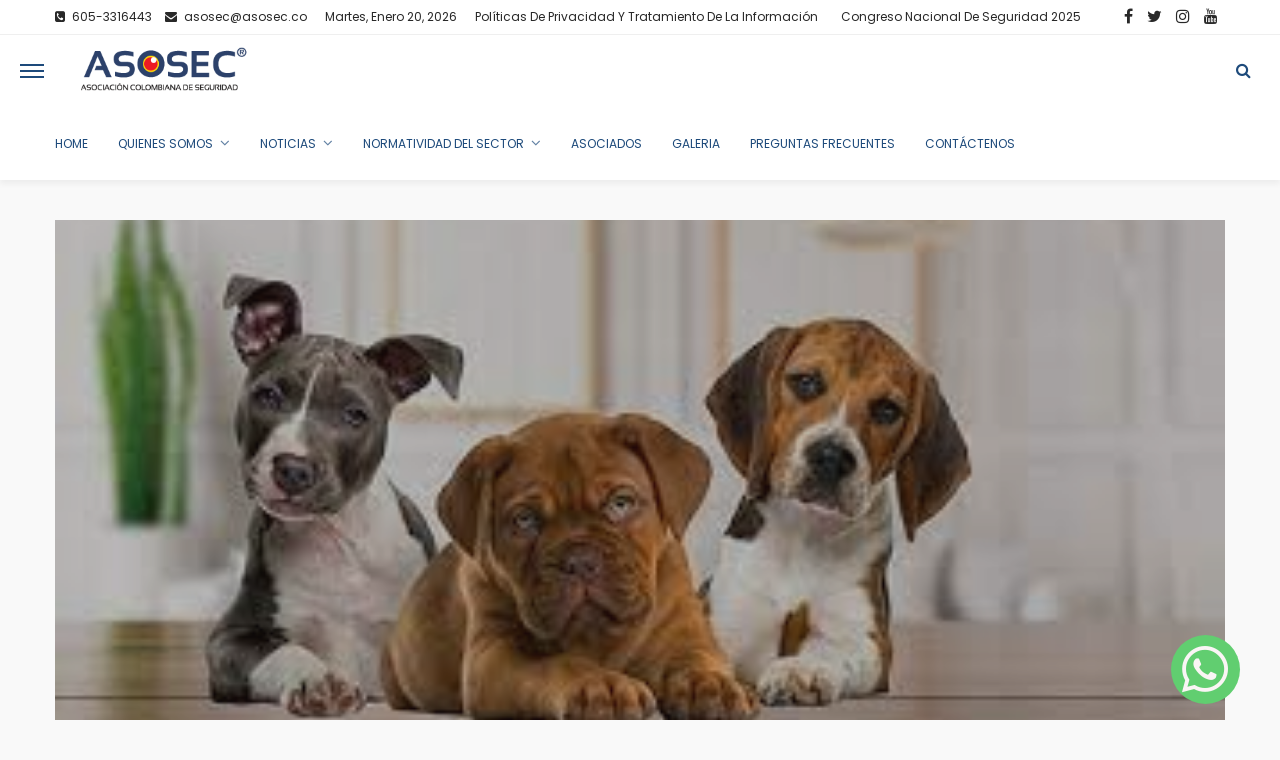

--- FILE ---
content_type: text/html; charset=UTF-8
request_url: https://asosec.co/responsabilidad-civil-extracontractual-poliza-para-mascotas-caninas/
body_size: 36175
content:
<!DOCTYPE html>
<html lang="es-CO">
<head>
	<meta charset="UTF-8"/>
	<meta http-equiv="X-UA-Compatible" content="IE=edge">
	<meta name="viewport" content="width=device-width, initial-scale=1.0">
	<link rel="profile" href="https://gmpg.org/xfn/11"/>
	<link rel="pingback" href="https://asosec.co/xmlrpc.php"/>
	<script type="application/javascript">var bingo_ruby_ajax_url = "https://asosec.co/wp-admin/admin-ajax.php"</script><meta name='robots' content='index, follow, max-image-preview:large, max-snippet:-1, max-video-preview:-1' />
	<style>img:is([sizes="auto" i], [sizes^="auto," i]) { contain-intrinsic-size: 3000px 1500px }</style>
	
	<!-- This site is optimized with the Yoast SEO plugin v26.7 - https://yoast.com/wordpress/plugins/seo/ -->
	<title>Responsabilidad civil extracontractual, póliza para mascotas caninas</title>
	<link rel="canonical" href="https://asosec.co/responsabilidad-civil-extracontractual-poliza-para-mascotas-caninas/" />
	<meta property="og:locale" content="es_ES" />
	<meta property="og:type" content="article" />
	<meta property="og:title" content="Responsabilidad civil extracontractual, póliza para mascotas caninas" />
	<meta property="og:description" content="Por medio del Decreto 380, del 16 de marzo, el Ministerio de Defensa Nacional adicionó el Decreto 1070 del 2015 y reglamentó el Código Nacional de Seguridad y Convivencia Ciudadana en cuanto a caninos de manejo especial.&nbsp; De acuerdo con la norma, la cual&nbsp;no aplica en la prestación del servicio de vigilancia privada, los propietarios [&hellip;]" />
	<meta property="og:url" content="https://asosec.co/responsabilidad-civil-extracontractual-poliza-para-mascotas-caninas/" />
	<meta property="og:site_name" content="Asociación Colombiana de Seguridad" />
	<meta property="article:published_time" content="2022-03-19T19:53:13+00:00" />
	<meta property="article:modified_time" content="2022-03-19T19:53:14+00:00" />
	<meta property="og:image" content="https://asosec.co/wp-content/uploads/2022/03/1903202207.jpg" />
	<meta property="og:image:width" content="327" />
	<meta property="og:image:height" content="154" />
	<meta property="og:image:type" content="image/jpeg" />
	<meta name="author" content="Asociación Asosec" />
	<meta name="twitter:card" content="summary_large_image" />
	<meta name="twitter:label1" content="Escrito por" />
	<meta name="twitter:data1" content="Asociación Asosec" />
	<meta name="twitter:label2" content="Tiempo de lectura" />
	<meta name="twitter:data2" content="2 minutos" />
	<script type="application/ld+json" class="yoast-schema-graph">{"@context":"https://schema.org","@graph":[{"@type":"NewsArticle","@id":"https://asosec.co/responsabilidad-civil-extracontractual-poliza-para-mascotas-caninas/#article","isPartOf":{"@id":"https://asosec.co/responsabilidad-civil-extracontractual-poliza-para-mascotas-caninas/"},"author":{"name":"Asociación Asosec","@id":"https://asosec.co/#/schema/person/ab3480e9b4a07d3d74b3103fbae4701c"},"headline":"Responsabilidad civil extracontractual, póliza para mascotas caninas","datePublished":"2022-03-19T19:53:13+00:00","dateModified":"2022-03-19T19:53:14+00:00","mainEntityOfPage":{"@id":"https://asosec.co/responsabilidad-civil-extracontractual-poliza-para-mascotas-caninas/"},"wordCount":359,"commentCount":0,"publisher":{"@id":"https://asosec.co/#organization"},"image":{"@id":"https://asosec.co/responsabilidad-civil-extracontractual-poliza-para-mascotas-caninas/#primaryimage"},"thumbnailUrl":"https://asosec.co/wp-content/uploads/2022/03/1903202207.jpg","articleSection":["General"],"inLanguage":"es-CO","potentialAction":[{"@type":"CommentAction","name":"Comment","target":["https://asosec.co/responsabilidad-civil-extracontractual-poliza-para-mascotas-caninas/#respond"]}]},{"@type":"WebPage","@id":"https://asosec.co/responsabilidad-civil-extracontractual-poliza-para-mascotas-caninas/","url":"https://asosec.co/responsabilidad-civil-extracontractual-poliza-para-mascotas-caninas/","name":"Responsabilidad civil extracontractual, póliza para mascotas caninas","isPartOf":{"@id":"https://asosec.co/#website"},"primaryImageOfPage":{"@id":"https://asosec.co/responsabilidad-civil-extracontractual-poliza-para-mascotas-caninas/#primaryimage"},"image":{"@id":"https://asosec.co/responsabilidad-civil-extracontractual-poliza-para-mascotas-caninas/#primaryimage"},"thumbnailUrl":"https://asosec.co/wp-content/uploads/2022/03/1903202207.jpg","datePublished":"2022-03-19T19:53:13+00:00","dateModified":"2022-03-19T19:53:14+00:00","breadcrumb":{"@id":"https://asosec.co/responsabilidad-civil-extracontractual-poliza-para-mascotas-caninas/#breadcrumb"},"inLanguage":"es-CO","potentialAction":[{"@type":"ReadAction","target":["https://asosec.co/responsabilidad-civil-extracontractual-poliza-para-mascotas-caninas/"]}]},{"@type":"ImageObject","inLanguage":"es-CO","@id":"https://asosec.co/responsabilidad-civil-extracontractual-poliza-para-mascotas-caninas/#primaryimage","url":"https://asosec.co/wp-content/uploads/2022/03/1903202207.jpg","contentUrl":"https://asosec.co/wp-content/uploads/2022/03/1903202207.jpg","width":327,"height":154},{"@type":"BreadcrumbList","@id":"https://asosec.co/responsabilidad-civil-extracontractual-poliza-para-mascotas-caninas/#breadcrumb","itemListElement":[{"@type":"ListItem","position":1,"name":"Inicio","item":"https://asosec.co/"},{"@type":"ListItem","position":2,"name":"Responsabilidad civil extracontractual, póliza para mascotas caninas"}]},{"@type":"WebSite","@id":"https://asosec.co/#website","url":"https://asosec.co/","name":"Asociación Colombiana de Seguridad","description":"Asosec","publisher":{"@id":"https://asosec.co/#organization"},"potentialAction":[{"@type":"SearchAction","target":{"@type":"EntryPoint","urlTemplate":"https://asosec.co/?s={search_term_string}"},"query-input":{"@type":"PropertyValueSpecification","valueRequired":true,"valueName":"search_term_string"}}],"inLanguage":"es-CO"},{"@type":"Organization","@id":"https://asosec.co/#organization","name":"Asociación Colombiana de Seguridad","url":"https://asosec.co/","logo":{"@type":"ImageObject","inLanguage":"es-CO","@id":"https://asosec.co/#/schema/logo/image/","url":"https://asosec.co/wp-content/uploads/2017/12/Logo.jpg","contentUrl":"https://asosec.co/wp-content/uploads/2017/12/Logo.jpg","width":236,"height":79,"caption":"Asociación Colombiana de Seguridad"},"image":{"@id":"https://asosec.co/#/schema/logo/image/"}},{"@type":"Person","@id":"https://asosec.co/#/schema/person/ab3480e9b4a07d3d74b3103fbae4701c","name":"Asociación Asosec","image":{"@type":"ImageObject","inLanguage":"es-CO","@id":"https://asosec.co/#/schema/person/image/","url":"https://secure.gravatar.com/avatar/ef9470ac443527afbb5bb316b321da49?s=96&d=mm&r=g","contentUrl":"https://secure.gravatar.com/avatar/ef9470ac443527afbb5bb316b321da49?s=96&d=mm&r=g","caption":"Asociación Asosec"},"sameAs":["https://www.asosec.co"],"url":"https://asosec.co/author/asosec20/"}]}</script>
	<!-- / Yoast SEO plugin. -->


<link rel='dns-prefetch' href='//fonts.googleapis.com' />
<link rel="alternate" type="application/rss+xml" title="Asociación Colombiana de Seguridad &raquo; Feed" href="https://asosec.co/feed/" />
<link rel="alternate" type="application/rss+xml" title="Asociación Colombiana de Seguridad &raquo; RSS de los comentarios" href="https://asosec.co/comments/feed/" />
<link rel="alternate" type="application/rss+xml" title="Asociación Colombiana de Seguridad &raquo; Responsabilidad civil extracontractual, póliza para mascotas caninas RSS de los comentarios" href="https://asosec.co/responsabilidad-civil-extracontractual-poliza-para-mascotas-caninas/feed/" />
		<!-- This site uses the Google Analytics by MonsterInsights plugin v9.11.1 - Using Analytics tracking - https://www.monsterinsights.com/ -->
							<script src="//www.googletagmanager.com/gtag/js?id=G-2REKHSJCVJ"  data-cfasync="false" data-wpfc-render="false" type="text/javascript" async></script>
			<script data-cfasync="false" data-wpfc-render="false" type="text/javascript">
				var mi_version = '9.11.1';
				var mi_track_user = true;
				var mi_no_track_reason = '';
								var MonsterInsightsDefaultLocations = {"page_location":"https:\/\/asosec.co\/responsabilidad-civil-extracontractual-poliza-para-mascotas-caninas\/"};
								if ( typeof MonsterInsightsPrivacyGuardFilter === 'function' ) {
					var MonsterInsightsLocations = (typeof MonsterInsightsExcludeQuery === 'object') ? MonsterInsightsPrivacyGuardFilter( MonsterInsightsExcludeQuery ) : MonsterInsightsPrivacyGuardFilter( MonsterInsightsDefaultLocations );
				} else {
					var MonsterInsightsLocations = (typeof MonsterInsightsExcludeQuery === 'object') ? MonsterInsightsExcludeQuery : MonsterInsightsDefaultLocations;
				}

								var disableStrs = [
										'ga-disable-G-2REKHSJCVJ',
									];

				/* Function to detect opted out users */
				function __gtagTrackerIsOptedOut() {
					for (var index = 0; index < disableStrs.length; index++) {
						if (document.cookie.indexOf(disableStrs[index] + '=true') > -1) {
							return true;
						}
					}

					return false;
				}

				/* Disable tracking if the opt-out cookie exists. */
				if (__gtagTrackerIsOptedOut()) {
					for (var index = 0; index < disableStrs.length; index++) {
						window[disableStrs[index]] = true;
					}
				}

				/* Opt-out function */
				function __gtagTrackerOptout() {
					for (var index = 0; index < disableStrs.length; index++) {
						document.cookie = disableStrs[index] + '=true; expires=Thu, 31 Dec 2099 23:59:59 UTC; path=/';
						window[disableStrs[index]] = true;
					}
				}

				if ('undefined' === typeof gaOptout) {
					function gaOptout() {
						__gtagTrackerOptout();
					}
				}
								window.dataLayer = window.dataLayer || [];

				window.MonsterInsightsDualTracker = {
					helpers: {},
					trackers: {},
				};
				if (mi_track_user) {
					function __gtagDataLayer() {
						dataLayer.push(arguments);
					}

					function __gtagTracker(type, name, parameters) {
						if (!parameters) {
							parameters = {};
						}

						if (parameters.send_to) {
							__gtagDataLayer.apply(null, arguments);
							return;
						}

						if (type === 'event') {
														parameters.send_to = monsterinsights_frontend.v4_id;
							var hookName = name;
							if (typeof parameters['event_category'] !== 'undefined') {
								hookName = parameters['event_category'] + ':' + name;
							}

							if (typeof MonsterInsightsDualTracker.trackers[hookName] !== 'undefined') {
								MonsterInsightsDualTracker.trackers[hookName](parameters);
							} else {
								__gtagDataLayer('event', name, parameters);
							}
							
						} else {
							__gtagDataLayer.apply(null, arguments);
						}
					}

					__gtagTracker('js', new Date());
					__gtagTracker('set', {
						'developer_id.dZGIzZG': true,
											});
					if ( MonsterInsightsLocations.page_location ) {
						__gtagTracker('set', MonsterInsightsLocations);
					}
										__gtagTracker('config', 'G-2REKHSJCVJ', {"forceSSL":"true","link_attribution":"true"} );
										window.gtag = __gtagTracker;										(function () {
						/* https://developers.google.com/analytics/devguides/collection/analyticsjs/ */
						/* ga and __gaTracker compatibility shim. */
						var noopfn = function () {
							return null;
						};
						var newtracker = function () {
							return new Tracker();
						};
						var Tracker = function () {
							return null;
						};
						var p = Tracker.prototype;
						p.get = noopfn;
						p.set = noopfn;
						p.send = function () {
							var args = Array.prototype.slice.call(arguments);
							args.unshift('send');
							__gaTracker.apply(null, args);
						};
						var __gaTracker = function () {
							var len = arguments.length;
							if (len === 0) {
								return;
							}
							var f = arguments[len - 1];
							if (typeof f !== 'object' || f === null || typeof f.hitCallback !== 'function') {
								if ('send' === arguments[0]) {
									var hitConverted, hitObject = false, action;
									if ('event' === arguments[1]) {
										if ('undefined' !== typeof arguments[3]) {
											hitObject = {
												'eventAction': arguments[3],
												'eventCategory': arguments[2],
												'eventLabel': arguments[4],
												'value': arguments[5] ? arguments[5] : 1,
											}
										}
									}
									if ('pageview' === arguments[1]) {
										if ('undefined' !== typeof arguments[2]) {
											hitObject = {
												'eventAction': 'page_view',
												'page_path': arguments[2],
											}
										}
									}
									if (typeof arguments[2] === 'object') {
										hitObject = arguments[2];
									}
									if (typeof arguments[5] === 'object') {
										Object.assign(hitObject, arguments[5]);
									}
									if ('undefined' !== typeof arguments[1].hitType) {
										hitObject = arguments[1];
										if ('pageview' === hitObject.hitType) {
											hitObject.eventAction = 'page_view';
										}
									}
									if (hitObject) {
										action = 'timing' === arguments[1].hitType ? 'timing_complete' : hitObject.eventAction;
										hitConverted = mapArgs(hitObject);
										__gtagTracker('event', action, hitConverted);
									}
								}
								return;
							}

							function mapArgs(args) {
								var arg, hit = {};
								var gaMap = {
									'eventCategory': 'event_category',
									'eventAction': 'event_action',
									'eventLabel': 'event_label',
									'eventValue': 'event_value',
									'nonInteraction': 'non_interaction',
									'timingCategory': 'event_category',
									'timingVar': 'name',
									'timingValue': 'value',
									'timingLabel': 'event_label',
									'page': 'page_path',
									'location': 'page_location',
									'title': 'page_title',
									'referrer' : 'page_referrer',
								};
								for (arg in args) {
																		if (!(!args.hasOwnProperty(arg) || !gaMap.hasOwnProperty(arg))) {
										hit[gaMap[arg]] = args[arg];
									} else {
										hit[arg] = args[arg];
									}
								}
								return hit;
							}

							try {
								f.hitCallback();
							} catch (ex) {
							}
						};
						__gaTracker.create = newtracker;
						__gaTracker.getByName = newtracker;
						__gaTracker.getAll = function () {
							return [];
						};
						__gaTracker.remove = noopfn;
						__gaTracker.loaded = true;
						window['__gaTracker'] = __gaTracker;
					})();
									} else {
										console.log("");
					(function () {
						function __gtagTracker() {
							return null;
						}

						window['__gtagTracker'] = __gtagTracker;
						window['gtag'] = __gtagTracker;
					})();
									}
			</script>
							<!-- / Google Analytics by MonsterInsights -->
		<script type="text/javascript">
/* <![CDATA[ */
window._wpemojiSettings = {"baseUrl":"https:\/\/s.w.org\/images\/core\/emoji\/15.0.3\/72x72\/","ext":".png","svgUrl":"https:\/\/s.w.org\/images\/core\/emoji\/15.0.3\/svg\/","svgExt":".svg","source":{"concatemoji":"https:\/\/asosec.co\/wp-includes\/js\/wp-emoji-release.min.js?ver=f96a22ff4d1dabd1667537a97b204301"}};
/*! This file is auto-generated */
!function(i,n){var o,s,e;function c(e){try{var t={supportTests:e,timestamp:(new Date).valueOf()};sessionStorage.setItem(o,JSON.stringify(t))}catch(e){}}function p(e,t,n){e.clearRect(0,0,e.canvas.width,e.canvas.height),e.fillText(t,0,0);var t=new Uint32Array(e.getImageData(0,0,e.canvas.width,e.canvas.height).data),r=(e.clearRect(0,0,e.canvas.width,e.canvas.height),e.fillText(n,0,0),new Uint32Array(e.getImageData(0,0,e.canvas.width,e.canvas.height).data));return t.every(function(e,t){return e===r[t]})}function u(e,t,n){switch(t){case"flag":return n(e,"\ud83c\udff3\ufe0f\u200d\u26a7\ufe0f","\ud83c\udff3\ufe0f\u200b\u26a7\ufe0f")?!1:!n(e,"\ud83c\uddfa\ud83c\uddf3","\ud83c\uddfa\u200b\ud83c\uddf3")&&!n(e,"\ud83c\udff4\udb40\udc67\udb40\udc62\udb40\udc65\udb40\udc6e\udb40\udc67\udb40\udc7f","\ud83c\udff4\u200b\udb40\udc67\u200b\udb40\udc62\u200b\udb40\udc65\u200b\udb40\udc6e\u200b\udb40\udc67\u200b\udb40\udc7f");case"emoji":return!n(e,"\ud83d\udc26\u200d\u2b1b","\ud83d\udc26\u200b\u2b1b")}return!1}function f(e,t,n){var r="undefined"!=typeof WorkerGlobalScope&&self instanceof WorkerGlobalScope?new OffscreenCanvas(300,150):i.createElement("canvas"),a=r.getContext("2d",{willReadFrequently:!0}),o=(a.textBaseline="top",a.font="600 32px Arial",{});return e.forEach(function(e){o[e]=t(a,e,n)}),o}function t(e){var t=i.createElement("script");t.src=e,t.defer=!0,i.head.appendChild(t)}"undefined"!=typeof Promise&&(o="wpEmojiSettingsSupports",s=["flag","emoji"],n.supports={everything:!0,everythingExceptFlag:!0},e=new Promise(function(e){i.addEventListener("DOMContentLoaded",e,{once:!0})}),new Promise(function(t){var n=function(){try{var e=JSON.parse(sessionStorage.getItem(o));if("object"==typeof e&&"number"==typeof e.timestamp&&(new Date).valueOf()<e.timestamp+604800&&"object"==typeof e.supportTests)return e.supportTests}catch(e){}return null}();if(!n){if("undefined"!=typeof Worker&&"undefined"!=typeof OffscreenCanvas&&"undefined"!=typeof URL&&URL.createObjectURL&&"undefined"!=typeof Blob)try{var e="postMessage("+f.toString()+"("+[JSON.stringify(s),u.toString(),p.toString()].join(",")+"));",r=new Blob([e],{type:"text/javascript"}),a=new Worker(URL.createObjectURL(r),{name:"wpTestEmojiSupports"});return void(a.onmessage=function(e){c(n=e.data),a.terminate(),t(n)})}catch(e){}c(n=f(s,u,p))}t(n)}).then(function(e){for(var t in e)n.supports[t]=e[t],n.supports.everything=n.supports.everything&&n.supports[t],"flag"!==t&&(n.supports.everythingExceptFlag=n.supports.everythingExceptFlag&&n.supports[t]);n.supports.everythingExceptFlag=n.supports.everythingExceptFlag&&!n.supports.flag,n.DOMReady=!1,n.readyCallback=function(){n.DOMReady=!0}}).then(function(){return e}).then(function(){var e;n.supports.everything||(n.readyCallback(),(e=n.source||{}).concatemoji?t(e.concatemoji):e.wpemoji&&e.twemoji&&(t(e.twemoji),t(e.wpemoji)))}))}((window,document),window._wpemojiSettings);
/* ]]> */
</script>
<link rel='stylesheet' id='bingo_ruby_plugin_style-css' href='https://asosec.co/wp-content/plugins/bingo-ruby-core/assets/style.css?ver=2.0' type='text/css' media='all' />
<style id='wp-emoji-styles-inline-css' type='text/css'>

	img.wp-smiley, img.emoji {
		display: inline !important;
		border: none !important;
		box-shadow: none !important;
		height: 1em !important;
		width: 1em !important;
		margin: 0 0.07em !important;
		vertical-align: -0.1em !important;
		background: none !important;
		padding: 0 !important;
	}
</style>
<link rel='stylesheet' id='wp-block-library-css' href='https://asosec.co/wp-includes/css/dist/block-library/style.min.css?ver=f96a22ff4d1dabd1667537a97b204301' type='text/css' media='all' />
<style id='classic-theme-styles-inline-css' type='text/css'>
/*! This file is auto-generated */
.wp-block-button__link{color:#fff;background-color:#32373c;border-radius:9999px;box-shadow:none;text-decoration:none;padding:calc(.667em + 2px) calc(1.333em + 2px);font-size:1.125em}.wp-block-file__button{background:#32373c;color:#fff;text-decoration:none}
</style>
<style id='global-styles-inline-css' type='text/css'>
:root{--wp--preset--aspect-ratio--square: 1;--wp--preset--aspect-ratio--4-3: 4/3;--wp--preset--aspect-ratio--3-4: 3/4;--wp--preset--aspect-ratio--3-2: 3/2;--wp--preset--aspect-ratio--2-3: 2/3;--wp--preset--aspect-ratio--16-9: 16/9;--wp--preset--aspect-ratio--9-16: 9/16;--wp--preset--color--black: #000000;--wp--preset--color--cyan-bluish-gray: #abb8c3;--wp--preset--color--white: #ffffff;--wp--preset--color--pale-pink: #f78da7;--wp--preset--color--vivid-red: #cf2e2e;--wp--preset--color--luminous-vivid-orange: #ff6900;--wp--preset--color--luminous-vivid-amber: #fcb900;--wp--preset--color--light-green-cyan: #7bdcb5;--wp--preset--color--vivid-green-cyan: #00d084;--wp--preset--color--pale-cyan-blue: #8ed1fc;--wp--preset--color--vivid-cyan-blue: #0693e3;--wp--preset--color--vivid-purple: #9b51e0;--wp--preset--gradient--vivid-cyan-blue-to-vivid-purple: linear-gradient(135deg,rgba(6,147,227,1) 0%,rgb(155,81,224) 100%);--wp--preset--gradient--light-green-cyan-to-vivid-green-cyan: linear-gradient(135deg,rgb(122,220,180) 0%,rgb(0,208,130) 100%);--wp--preset--gradient--luminous-vivid-amber-to-luminous-vivid-orange: linear-gradient(135deg,rgba(252,185,0,1) 0%,rgba(255,105,0,1) 100%);--wp--preset--gradient--luminous-vivid-orange-to-vivid-red: linear-gradient(135deg,rgba(255,105,0,1) 0%,rgb(207,46,46) 100%);--wp--preset--gradient--very-light-gray-to-cyan-bluish-gray: linear-gradient(135deg,rgb(238,238,238) 0%,rgb(169,184,195) 100%);--wp--preset--gradient--cool-to-warm-spectrum: linear-gradient(135deg,rgb(74,234,220) 0%,rgb(151,120,209) 20%,rgb(207,42,186) 40%,rgb(238,44,130) 60%,rgb(251,105,98) 80%,rgb(254,248,76) 100%);--wp--preset--gradient--blush-light-purple: linear-gradient(135deg,rgb(255,206,236) 0%,rgb(152,150,240) 100%);--wp--preset--gradient--blush-bordeaux: linear-gradient(135deg,rgb(254,205,165) 0%,rgb(254,45,45) 50%,rgb(107,0,62) 100%);--wp--preset--gradient--luminous-dusk: linear-gradient(135deg,rgb(255,203,112) 0%,rgb(199,81,192) 50%,rgb(65,88,208) 100%);--wp--preset--gradient--pale-ocean: linear-gradient(135deg,rgb(255,245,203) 0%,rgb(182,227,212) 50%,rgb(51,167,181) 100%);--wp--preset--gradient--electric-grass: linear-gradient(135deg,rgb(202,248,128) 0%,rgb(113,206,126) 100%);--wp--preset--gradient--midnight: linear-gradient(135deg,rgb(2,3,129) 0%,rgb(40,116,252) 100%);--wp--preset--font-size--small: 13px;--wp--preset--font-size--medium: 20px;--wp--preset--font-size--large: 36px;--wp--preset--font-size--x-large: 42px;--wp--preset--spacing--20: 0.44rem;--wp--preset--spacing--30: 0.67rem;--wp--preset--spacing--40: 1rem;--wp--preset--spacing--50: 1.5rem;--wp--preset--spacing--60: 2.25rem;--wp--preset--spacing--70: 3.38rem;--wp--preset--spacing--80: 5.06rem;--wp--preset--shadow--natural: 6px 6px 9px rgba(0, 0, 0, 0.2);--wp--preset--shadow--deep: 12px 12px 50px rgba(0, 0, 0, 0.4);--wp--preset--shadow--sharp: 6px 6px 0px rgba(0, 0, 0, 0.2);--wp--preset--shadow--outlined: 6px 6px 0px -3px rgba(255, 255, 255, 1), 6px 6px rgba(0, 0, 0, 1);--wp--preset--shadow--crisp: 6px 6px 0px rgba(0, 0, 0, 1);}:where(.is-layout-flex){gap: 0.5em;}:where(.is-layout-grid){gap: 0.5em;}body .is-layout-flex{display: flex;}.is-layout-flex{flex-wrap: wrap;align-items: center;}.is-layout-flex > :is(*, div){margin: 0;}body .is-layout-grid{display: grid;}.is-layout-grid > :is(*, div){margin: 0;}:where(.wp-block-columns.is-layout-flex){gap: 2em;}:where(.wp-block-columns.is-layout-grid){gap: 2em;}:where(.wp-block-post-template.is-layout-flex){gap: 1.25em;}:where(.wp-block-post-template.is-layout-grid){gap: 1.25em;}.has-black-color{color: var(--wp--preset--color--black) !important;}.has-cyan-bluish-gray-color{color: var(--wp--preset--color--cyan-bluish-gray) !important;}.has-white-color{color: var(--wp--preset--color--white) !important;}.has-pale-pink-color{color: var(--wp--preset--color--pale-pink) !important;}.has-vivid-red-color{color: var(--wp--preset--color--vivid-red) !important;}.has-luminous-vivid-orange-color{color: var(--wp--preset--color--luminous-vivid-orange) !important;}.has-luminous-vivid-amber-color{color: var(--wp--preset--color--luminous-vivid-amber) !important;}.has-light-green-cyan-color{color: var(--wp--preset--color--light-green-cyan) !important;}.has-vivid-green-cyan-color{color: var(--wp--preset--color--vivid-green-cyan) !important;}.has-pale-cyan-blue-color{color: var(--wp--preset--color--pale-cyan-blue) !important;}.has-vivid-cyan-blue-color{color: var(--wp--preset--color--vivid-cyan-blue) !important;}.has-vivid-purple-color{color: var(--wp--preset--color--vivid-purple) !important;}.has-black-background-color{background-color: var(--wp--preset--color--black) !important;}.has-cyan-bluish-gray-background-color{background-color: var(--wp--preset--color--cyan-bluish-gray) !important;}.has-white-background-color{background-color: var(--wp--preset--color--white) !important;}.has-pale-pink-background-color{background-color: var(--wp--preset--color--pale-pink) !important;}.has-vivid-red-background-color{background-color: var(--wp--preset--color--vivid-red) !important;}.has-luminous-vivid-orange-background-color{background-color: var(--wp--preset--color--luminous-vivid-orange) !important;}.has-luminous-vivid-amber-background-color{background-color: var(--wp--preset--color--luminous-vivid-amber) !important;}.has-light-green-cyan-background-color{background-color: var(--wp--preset--color--light-green-cyan) !important;}.has-vivid-green-cyan-background-color{background-color: var(--wp--preset--color--vivid-green-cyan) !important;}.has-pale-cyan-blue-background-color{background-color: var(--wp--preset--color--pale-cyan-blue) !important;}.has-vivid-cyan-blue-background-color{background-color: var(--wp--preset--color--vivid-cyan-blue) !important;}.has-vivid-purple-background-color{background-color: var(--wp--preset--color--vivid-purple) !important;}.has-black-border-color{border-color: var(--wp--preset--color--black) !important;}.has-cyan-bluish-gray-border-color{border-color: var(--wp--preset--color--cyan-bluish-gray) !important;}.has-white-border-color{border-color: var(--wp--preset--color--white) !important;}.has-pale-pink-border-color{border-color: var(--wp--preset--color--pale-pink) !important;}.has-vivid-red-border-color{border-color: var(--wp--preset--color--vivid-red) !important;}.has-luminous-vivid-orange-border-color{border-color: var(--wp--preset--color--luminous-vivid-orange) !important;}.has-luminous-vivid-amber-border-color{border-color: var(--wp--preset--color--luminous-vivid-amber) !important;}.has-light-green-cyan-border-color{border-color: var(--wp--preset--color--light-green-cyan) !important;}.has-vivid-green-cyan-border-color{border-color: var(--wp--preset--color--vivid-green-cyan) !important;}.has-pale-cyan-blue-border-color{border-color: var(--wp--preset--color--pale-cyan-blue) !important;}.has-vivid-cyan-blue-border-color{border-color: var(--wp--preset--color--vivid-cyan-blue) !important;}.has-vivid-purple-border-color{border-color: var(--wp--preset--color--vivid-purple) !important;}.has-vivid-cyan-blue-to-vivid-purple-gradient-background{background: var(--wp--preset--gradient--vivid-cyan-blue-to-vivid-purple) !important;}.has-light-green-cyan-to-vivid-green-cyan-gradient-background{background: var(--wp--preset--gradient--light-green-cyan-to-vivid-green-cyan) !important;}.has-luminous-vivid-amber-to-luminous-vivid-orange-gradient-background{background: var(--wp--preset--gradient--luminous-vivid-amber-to-luminous-vivid-orange) !important;}.has-luminous-vivid-orange-to-vivid-red-gradient-background{background: var(--wp--preset--gradient--luminous-vivid-orange-to-vivid-red) !important;}.has-very-light-gray-to-cyan-bluish-gray-gradient-background{background: var(--wp--preset--gradient--very-light-gray-to-cyan-bluish-gray) !important;}.has-cool-to-warm-spectrum-gradient-background{background: var(--wp--preset--gradient--cool-to-warm-spectrum) !important;}.has-blush-light-purple-gradient-background{background: var(--wp--preset--gradient--blush-light-purple) !important;}.has-blush-bordeaux-gradient-background{background: var(--wp--preset--gradient--blush-bordeaux) !important;}.has-luminous-dusk-gradient-background{background: var(--wp--preset--gradient--luminous-dusk) !important;}.has-pale-ocean-gradient-background{background: var(--wp--preset--gradient--pale-ocean) !important;}.has-electric-grass-gradient-background{background: var(--wp--preset--gradient--electric-grass) !important;}.has-midnight-gradient-background{background: var(--wp--preset--gradient--midnight) !important;}.has-small-font-size{font-size: var(--wp--preset--font-size--small) !important;}.has-medium-font-size{font-size: var(--wp--preset--font-size--medium) !important;}.has-large-font-size{font-size: var(--wp--preset--font-size--large) !important;}.has-x-large-font-size{font-size: var(--wp--preset--font-size--x-large) !important;}
:where(.wp-block-post-template.is-layout-flex){gap: 1.25em;}:where(.wp-block-post-template.is-layout-grid){gap: 1.25em;}
:where(.wp-block-columns.is-layout-flex){gap: 2em;}:where(.wp-block-columns.is-layout-grid){gap: 2em;}
:root :where(.wp-block-pullquote){font-size: 1.5em;line-height: 1.6;}
</style>
<link rel='stylesheet' id='bootstrap-css' href='https://asosec.co/wp-content/themes/bingo/assets/external/bootstrap.css?ver=v3.3.1' type='text/css' media='all' />
<link rel='stylesheet' id='font-awesome-css' href='https://asosec.co/wp-content/plugins/elementor/assets/lib/font-awesome/css/font-awesome.min.css?ver=4.7.0' type='text/css' media='all' />
<link rel='stylesheet' id='bingo_ruby_style_miscellaneous-css' href='https://asosec.co/wp-content/themes/bingo/assets/external/miscellaneous.css?ver=2.6' type='text/css' media='all' />
<link rel='stylesheet' id='bingo_ruby_style_main-css' href='https://asosec.co/wp-content/themes/bingo/assets/css/theme-style.css?ver=2.6' type='text/css' media='all' />
<link rel='stylesheet' id='bingo_ruby_style_responsive-css' href='https://asosec.co/wp-content/themes/bingo/assets/css/theme-responsive.css?ver=2.6' type='text/css' media='all' />
<link rel='stylesheet' id='bingo_ruby_style_default-css' href='https://asosec.co/wp-content/themes/bingo/style.css?ver=2.6' type='text/css' media='all' />
<style id='bingo_ruby_style_default-inline-css' type='text/css'>
.total-caption { font-family :Poppins;}.ruby-container { max-width :1200px;}.is-boxed .site-outer { max-width :1230px;}.banner-background-color { background-color: #ffffff; }.main-menu-inner .sub-menu.is-sub-default a:hover, .main-menu-inner .sub-menu .current-menu-item > a { color: #f9f9f9; }.footer-copyright-wrap p { color: #dddddd; }.footer-copyright-wrap { background-color: #242424; }.post-excerpt{ font-size :10px;}
</style>
<link rel='stylesheet' id='e-animation-fadeIn-css' href='https://asosec.co/wp-content/plugins/elementor/assets/lib/animations/styles/fadeIn.min.css?ver=3.34.1' type='text/css' media='all' />
<link rel='stylesheet' id='elementor-frontend-css' href='https://asosec.co/wp-content/plugins/elementor/assets/css/frontend.min.css?ver=3.34.1' type='text/css' media='all' />
<link rel='stylesheet' id='e-popup-css' href='https://asosec.co/wp-content/plugins/pro-elements/assets/css/conditionals/popup.min.css?ver=3.34.0' type='text/css' media='all' />
<link rel='stylesheet' id='elementor-icons-css' href='https://asosec.co/wp-content/plugins/elementor/assets/lib/eicons/css/elementor-icons.min.css?ver=5.45.0' type='text/css' media='all' />
<link rel='stylesheet' id='elementor-post-15953-css' href='https://asosec.co/wp-content/uploads/elementor/css/post-15953.css?ver=1768762656' type='text/css' media='all' />
<link rel='stylesheet' id='elementor-post-17541-css' href='https://asosec.co/wp-content/uploads/elementor/css/post-17541.css?ver=1768762656' type='text/css' media='all' />
<link rel='stylesheet' id='redux-google-fonts-bingo_ruby_theme_options-css' href='https://fonts.googleapis.com/css?family=Poppins%3A100%2C200%2C300%2C400%2C500%2C600%2C700%2C800%2C900%2C100italic%2C200italic%2C300italic%2C400italic%2C500italic%2C600italic%2C700italic%2C800italic%2C900italic&#038;ver=1751489302' type='text/css' media='all' />
<link rel='stylesheet' id='elementor-gf-local-roboto-css' href='https://asosec.co/wp-content/uploads/elementor/google-fonts/css/roboto.css?ver=1742896214' type='text/css' media='all' />
<link rel='stylesheet' id='elementor-gf-local-robotoslab-css' href='https://asosec.co/wp-content/uploads/elementor/google-fonts/css/robotoslab.css?ver=1742896241' type='text/css' media='all' />
<link rel='stylesheet' id='elementor-icons-shared-0-css' href='https://asosec.co/wp-content/plugins/elementor/assets/lib/font-awesome/css/fontawesome.min.css?ver=5.15.3' type='text/css' media='all' />
<link rel='stylesheet' id='elementor-icons-fa-brands-css' href='https://asosec.co/wp-content/plugins/elementor/assets/lib/font-awesome/css/brands.min.css?ver=5.15.3' type='text/css' media='all' />
<script type="text/javascript" src="https://asosec.co/wp-includes/js/jquery/jquery.min.js?ver=3.7.1" id="jquery-core-js"></script>
<script type="text/javascript" src="https://asosec.co/wp-includes/js/jquery/jquery-migrate.min.js?ver=3.4.1" id="jquery-migrate-js"></script>
<script type="text/javascript" src="https://asosec.co/wp-content/plugins/google-analytics-for-wordpress/assets/js/frontend-gtag.min.js?ver=9.11.1" id="monsterinsights-frontend-script-js" async="async" data-wp-strategy="async"></script>
<script data-cfasync="false" data-wpfc-render="false" type="text/javascript" id='monsterinsights-frontend-script-js-extra'>/* <![CDATA[ */
var monsterinsights_frontend = {"js_events_tracking":"true","download_extensions":"doc,pdf,ppt,zip,xls,docx,pptx,xlsx","inbound_paths":"[{\"path\":\"\\\/go\\\/\",\"label\":\"affiliate\"},{\"path\":\"\\\/recommend\\\/\",\"label\":\"affiliate\"}]","home_url":"https:\/\/asosec.co","hash_tracking":"false","v4_id":"G-2REKHSJCVJ"};/* ]]> */
</script>
<!--[if lt IE 9]>
<script type="text/javascript" src="https://asosec.co/wp-content/themes/bingo/assets/external/html5.min.js?ver=3.7.3" id="html5-js"></script>
<![endif]-->
<link rel="https://api.w.org/" href="https://asosec.co/wp-json/" /><link rel="alternate" title="JSON" type="application/json" href="https://asosec.co/wp-json/wp/v2/posts/14541" /><link rel="EditURI" type="application/rsd+xml" title="RSD" href="https://asosec.co/xmlrpc.php?rsd" />
<link rel="alternate" title="oEmbed (JSON)" type="application/json+oembed" href="https://asosec.co/wp-json/oembed/1.0/embed?url=https%3A%2F%2Fasosec.co%2Fresponsabilidad-civil-extracontractual-poliza-para-mascotas-caninas%2F" />
<link rel="alternate" title="oEmbed (XML)" type="text/xml+oembed" href="https://asosec.co/wp-json/oembed/1.0/embed?url=https%3A%2F%2Fasosec.co%2Fresponsabilidad-civil-extracontractual-poliza-para-mascotas-caninas%2F&#038;format=xml" />
<meta name="generator" content="Elementor 3.34.1; features: additional_custom_breakpoints; settings: css_print_method-external, google_font-enabled, font_display-swap">
			<style>
				.e-con.e-parent:nth-of-type(n+4):not(.e-lazyloaded):not(.e-no-lazyload),
				.e-con.e-parent:nth-of-type(n+4):not(.e-lazyloaded):not(.e-no-lazyload) * {
					background-image: none !important;
				}
				@media screen and (max-height: 1024px) {
					.e-con.e-parent:nth-of-type(n+3):not(.e-lazyloaded):not(.e-no-lazyload),
					.e-con.e-parent:nth-of-type(n+3):not(.e-lazyloaded):not(.e-no-lazyload) * {
						background-image: none !important;
					}
				}
				@media screen and (max-height: 640px) {
					.e-con.e-parent:nth-of-type(n+2):not(.e-lazyloaded):not(.e-no-lazyload),
					.e-con.e-parent:nth-of-type(n+2):not(.e-lazyloaded):not(.e-no-lazyload) * {
						background-image: none !important;
					}
				}
			</style>
			<link rel="icon" href="https://asosec.co/wp-content/uploads/2020/07/cropped-Logo_asosec_web_r-32x32.png" sizes="32x32" />
<link rel="icon" href="https://asosec.co/wp-content/uploads/2020/07/cropped-Logo_asosec_web_r-192x192.png" sizes="192x192" />
<link rel="apple-touch-icon" href="https://asosec.co/wp-content/uploads/2020/07/cropped-Logo_asosec_web_r-180x180.png" />
<meta name="msapplication-TileImage" content="https://asosec.co/wp-content/uploads/2020/07/cropped-Logo_asosec_web_r-270x270.png" />
		<style type="text/css" id="wp-custom-css">
			p {
  text-align: justify;
}
li {
	text-align: justify;
}

/** Start Block Kit CSS: 142-3-a175df65179b9ef6a5ca9f1b2c0202b9 **/

.envato-block__preview{
	overflow: visible;
}

/* Border Radius */
.envato-kit-139-accordion .elementor-widget-container{
	border-radius: 10px !important;
}
.envato-kit-139-map iframe,
.envato-kit-139-slider .slick-slide,
.envato-kit-139-flipbox .elementor-flip-box div{
		border-radius: 10px !important;

}


/** End Block Kit CSS: 142-3-a175df65179b9ef6a5ca9f1b2c0202b9 **/



/** Start Block Kit CSS: 144-3-3a7d335f39a8579c20cdf02f8d462582 **/

.envato-block__preview{overflow: visible;}

/* Envato Kit 141 Custom Styles - Applied to the element under Advanced */

.elementor-headline-animation-type-drop-in .elementor-headline-dynamic-wrapper{
	text-align: center;
}
.envato-kit-141-top-0 h1,
.envato-kit-141-top-0 h2,
.envato-kit-141-top-0 h3,
.envato-kit-141-top-0 h4,
.envato-kit-141-top-0 h5,
.envato-kit-141-top-0 h6,
.envato-kit-141-top-0 p {
	margin-top: 0;
}

.envato-kit-141-newsletter-inline .elementor-field-textual.elementor-size-md {
	padding-left: 1.5rem;
	padding-right: 1.5rem;
}

.envato-kit-141-bottom-0 p {
	margin-bottom: 0;
}

.envato-kit-141-bottom-8 .elementor-price-list .elementor-price-list-item .elementor-price-list-header {
	margin-bottom: .5rem;
}

.envato-kit-141.elementor-widget-testimonial-carousel.elementor-pagination-type-bullets .swiper-container {
	padding-bottom: 52px;
}

.envato-kit-141-display-inline {
	display: inline-block;
}

.envato-kit-141 .elementor-slick-slider ul.slick-dots {
	bottom: -40px;
}

/** End Block Kit CSS: 144-3-3a7d335f39a8579c20cdf02f8d462582 **/



/** Start Block Kit CSS: 69-3-4f8cfb8a1a68ec007f2be7a02bdeadd9 **/

.envato-kit-66-menu .e--pointer-framed .elementor-item:before{
	border-radius:1px;
}

.envato-kit-66-subscription-form .elementor-form-fields-wrapper{
	position:relative;
}

.envato-kit-66-subscription-form .elementor-form-fields-wrapper .elementor-field-type-submit{
	position:static;
}

.envato-kit-66-subscription-form .elementor-form-fields-wrapper .elementor-field-type-submit button{
	position: absolute;
    top: 50%;
    right: 6px;
    transform: translate(0, -50%);
		-moz-transform: translate(0, -50%);
		-webmit-transform: translate(0, -50%);
}

.envato-kit-66-testi-slider .elementor-testimonial__footer{
	margin-top: -60px !important;
	z-index: 99;
  position: relative;
}

.envato-kit-66-featured-slider .elementor-slides .slick-prev{
	width:50px;
	height:50px;
	background-color:#ffffff !important;
	transform:rotate(45deg);
	-moz-transform:rotate(45deg);
	-webkit-transform:rotate(45deg);
	left:-25px !important;
	-webkit-box-shadow: 0px 1px 2px 1px rgba(0,0,0,0.32);
	-moz-box-shadow: 0px 1px 2px 1px rgba(0,0,0,0.32);
	box-shadow: 0px 1px 2px 1px rgba(0,0,0,0.32);
}

.envato-kit-66-featured-slider .elementor-slides .slick-prev:before{
	display:block;
	margin-top:0px;
	margin-left:0px;
	transform:rotate(-45deg);
	-moz-transform:rotate(-45deg);
	-webkit-transform:rotate(-45deg);
}

.envato-kit-66-featured-slider .elementor-slides .slick-next{
	width:50px;
	height:50px;
	background-color:#ffffff !important;
	transform:rotate(45deg);
	-moz-transform:rotate(45deg);
	-webkit-transform:rotate(45deg);
	right:-25px !important;
	-webkit-box-shadow: 0px 1px 2px 1px rgba(0,0,0,0.32);
	-moz-box-shadow: 0px 1px 2px 1px rgba(0,0,0,0.32);
	box-shadow: 0px 1px 2px 1px rgba(0,0,0,0.32);
}

.envato-kit-66-featured-slider .elementor-slides .slick-next:before{
	display:block;
	margin-top:-5px;
	margin-right:-5px;
	transform:rotate(-45deg);
	-moz-transform:rotate(-45deg);
	-webkit-transform:rotate(-45deg);
}

.envato-kit-66-orangetext{
	color:#f4511e;
}

.envato-kit-66-countdown .elementor-countdown-label{
	display:inline-block !important;
	border:2px solid rgba(255,255,255,0.2);
	padding:9px 20px;
}

/** End Block Kit CSS: 69-3-4f8cfb8a1a68ec007f2be7a02bdeadd9 **/



/** Start Block Kit CSS: 143-3-7969bb877702491bc5ca272e536ada9d **/

.envato-block__preview{overflow: visible;}
/* Material Button Click Effect */
.envato-kit-140-material-hit .menu-item a,
.envato-kit-140-material-button .elementor-button{
  background-position: center;
  transition: background 0.8s;
}
.envato-kit-140-material-hit .menu-item a:hover,
.envato-kit-140-material-button .elementor-button:hover{
  background: radial-gradient(circle, transparent 1%, #fff 1%) center/15000%;
}
.envato-kit-140-material-hit .menu-item a:active,
.envato-kit-140-material-button .elementor-button:active{
  background-color: #FFF;
  background-size: 100%;
  transition: background 0s;
}

/* Field Shadow */
.envato-kit-140-big-shadow-form .elementor-field-textual{
	box-shadow: 0 20px 30px rgba(0,0,0, .05);
}

/* FAQ */
.envato-kit-140-faq .elementor-accordion .elementor-accordion-item{
	border-width: 0 0 1px !important;
}

/* Scrollable Columns */
.envato-kit-140-scrollable{
	 height: 100%;
   overflow: auto;
   overflow-x: hidden;
}

/* ImageBox: No Space */
.envato-kit-140-imagebox-nospace:hover{
	transform: scale(1.1);
	transition: all 0.3s;
}
.envato-kit-140-imagebox-nospace figure{
	line-height: 0;
}

.envato-kit-140-slide .elementor-slide-content{
	background: #FFF;
	margin-left: -60px;
	padding: 1em;
}
.envato-kit-140-carousel .slick-active:not(.slick-current)  img{
	padding: 20px !important;
	transition: all .9s;
}

/** End Block Kit CSS: 143-3-7969bb877702491bc5ca272e536ada9d **/



/** Start Block Kit CSS: 141-3-1d55f1e76be9fb1a8d9de88accbe962f **/

.envato-kit-138-bracket .elementor-widget-container > *:before{
	content:"[";
	color:#ffab00;
	display:inline-block;
	margin-right:4px;
	line-height:1em;
	position:relative;
	top:-1px;
}

.envato-kit-138-bracket .elementor-widget-container > *:after{
	content:"]";
	color:#ffab00;
	display:inline-block;
	margin-left:4px;
	line-height:1em;
	position:relative;
	top:-1px;
}

/** End Block Kit CSS: 141-3-1d55f1e76be9fb1a8d9de88accbe962f **/



/** Start Block Kit CSS: 136-3-fc37602abad173a9d9d95d89bbe6bb80 **/

.envato-block__preview{overflow: visible !important;}

/** End Block Kit CSS: 136-3-fc37602abad173a9d9d95d89bbe6bb80 **/



/** Start Block Kit CSS: 72-3-34d2cc762876498c8f6be5405a48e6e2 **/

.envato-block__preview{overflow: visible;}

/*Kit 69 Custom Styling for buttons */
.envato-kit-69-slide-btn .elementor-button,
.envato-kit-69-cta-btn .elementor-button,
.envato-kit-69-flip-btn .elementor-button{
	border-left: 0px !important;
	border-bottom: 0px !important;
	border-right: 0px !important;
	padding: 15px 0 0 !important;
}
.envato-kit-69-slide-btn .elementor-slide-button:hover,
.envato-kit-69-cta-btn .elementor-button:hover,
.envato-kit-69-flip-btn .elementor-button:hover{
	margin-bottom: 20px;
}
.envato-kit-69-menu .elementor-nav-menu--main a:hover{
	margin-top: -7px;
	padding-top: 4px;
	border-bottom: 1px solid #FFF;
}
/* Fix menu dropdown width */
.envato-kit-69-menu .elementor-nav-menu--dropdown{
	width: 100% !important;
}

/** End Block Kit CSS: 72-3-34d2cc762876498c8f6be5405a48e6e2 **/



/** Start Block Kit CSS: 105-3-0fb64e69c49a8e10692d28840c54ef95 **/

.envato-kit-102-phone-overlay {
	position: absolute !important;
	display: block !important;
	top: 0%;
	left: 0%;
	right: 0%;
	margin: auto;
	z-index: 1;
}

/** End Block Kit CSS: 105-3-0fb64e69c49a8e10692d28840c54ef95 **/



/** Start Block Kit CSS: 71-3-d415519effd9e11f35d2438c58ea7ebf **/

.envato-block__preview{overflow: visible;}

/** End Block Kit CSS: 71-3-d415519effd9e11f35d2438c58ea7ebf **/

		</style>
		<style type="text/css" title="dynamic-css" class="options-output">.footer-inner{background-color:#282828;background-repeat:no-repeat;background-size:cover;background-attachment:scroll;background-position:center center;background-image:url('https://asosec.co/wp-content/uploads/2023/07/image-footer-asosec.jpg');}.topbar-wrap{font-family:Poppins;text-transform:capitalize;font-weight:400;font-style:normal;font-size:12px;}.main-menu-inner,.off-canvas-nav-inner{font-family:Poppins;text-transform:uppercase;font-weight:400;font-style:normal;font-size:12px;}.main-menu-inner .sub-menu,.off-canvas-nav-inner .sub-menu{font-family:Poppins;text-transform:capitalize;letter-spacing:0px;font-weight:400;font-style:normal;font-size:12px;}.logo-wrap.is-logo-text .logo-text h1{font-family:Poppins;text-transform:uppercase;letter-spacing:-1px;font-weight:700;font-style:normal;font-size:40px;}.logo-mobile-text span{font-family:Poppins;text-transform:uppercase;letter-spacing:-1px;font-weight:700;font-style:normal;font-size:23px;}body, p{font-family:Poppins;line-height:22px;font-weight:300;font-style:normal;color:#282828;font-size:14px;}.post-title.is-size-1{font-family:Poppins;text-transform:none;font-weight:600;font-style:normal;font-size:16px;}.post-title.is-size-2{font-family:Poppins;text-transform:none;font-weight:500;font-style:normal;font-size:16px;}.post-title.is-size-3{font-family:Poppins;text-transform:none;font-weight:500;font-style:normal;font-size:16px;}.post-title.is-size-4{font-family:Poppins;text-transform:none;font-weight:500;font-style:normal;font-size:16px;}.post-title.is-size-5{font-family:Poppins;text-transform:none;font-weight:400;font-style:normal;font-size:14px;}.post-title.is-size-6{font-family:Poppins;text-transform:none;font-weight:400;font-style:normal;font-size:12px;}h1,h2,h3,h4,h5,h6{font-family:Poppins;text-transform:none;font-weight:600;font-style:normal;}.post-meta-info,.single-post-top,.counter-element{font-family:Poppins;font-weight:400;font-style:normal;color:#aaa;font-size:12px;}.post-cat-info{font-family:Poppins;text-transform:uppercase;font-weight:700;font-style:normal;font-size:12px;}.block-header-wrap{font-family:Poppins;text-transform:uppercase;font-weight:500;font-style:normal;font-size:14px;}.block-ajax-filter-wrap{font-family:Poppins;text-transform:uppercase;font-weight:500;font-style:normal;font-size:14px;}.widget-title{font-family:Poppins;text-transform:uppercase;font-weight:700;font-style:normal;font-size:16px;}.breadcrumb-wrap{font-family:Poppins;text-transform:none;font-weight:400;font-style:normal;color:#aaaaaa;font-size:12px;}</style></head>
<body data-rsssl=1 class="post-template-default single single-post postid-14541 single-format-standard wp-custom-logo ruby-body is-full-width is-navbar-sticky is-smart-sticky elementor-default elementor-kit-15953"  itemscope  itemtype="https://schema.org/WebPage" >
<div class="off-canvas-wrap is-light-text">
	<div class="off-canvas-inner">
		<a href="#" id="ruby-off-canvas-close-btn"><i class="ruby-close-btn" aria-hidden="true"></i></a>
		<nav id="ruby-offcanvas-navigation" class="off-canvas-nav-wrap">
			<div class="menu-main-menu-container"><ul id="offcanvas-nav" class="off-canvas-nav-inner"><li id="menu-item-18226" class="menu-item menu-item-type-post_type menu-item-object-page menu-item-18226"><a href="https://asosec.co/home/">Home</a></li>
<li id="menu-item-1372" class="menu-item menu-item-type-post_type menu-item-object-page menu-item-has-children menu-item-1372"><a href="https://asosec.co/quienes-somos-asosec/">Quienes Somos</a>
<ul class="sub-menu">
	<li id="menu-item-1394" class="menu-item menu-item-type-post_type menu-item-object-page menu-item-1394"><a href="https://asosec.co/historia/">Historia</a></li>
	<li id="menu-item-18666" class="menu-item menu-item-type-post_type menu-item-object-page menu-item-18666"><a href="https://asosec.co/beneficios/">Beneficios</a></li>
	<li id="menu-item-18729" class="menu-item menu-item-type-post_type menu-item-object-page menu-item-18729"><a href="https://asosec.co/derechos-y-deberes/">Derechos y Deberes</a></li>
	<li id="menu-item-12811" class="menu-item menu-item-type-post_type menu-item-object-page menu-item-12811"><a href="https://asosec.co/junta-directiva/">Junta Directiva</a></li>
</ul>
</li>
<li id="menu-item-8037" class="menu-item menu-item-type-custom menu-item-object-custom menu-item-has-children menu-item-8037"><a>Noticias</a>
<ul class="sub-menu">
	<li id="menu-item-11518" class="menu-item menu-item-type-taxonomy menu-item-object-category menu-item-11518 is-category-98"><a href="https://asosec.co/category/noticias-asosec/">Asosec</a></li>
	<li id="menu-item-11519" class="menu-item menu-item-type-taxonomy menu-item-object-category menu-item-11519 is-category-57"><a href="https://asosec.co/category/boletines/">Boletines</a></li>
	<li id="menu-item-8040" class="menu-item menu-item-type-taxonomy menu-item-object-category menu-item-8040 is-category-8"><a href="https://asosec.co/category/ciberseguridad/">Ciberseguridad</a></li>
	<li id="menu-item-8047" class="menu-item menu-item-type-taxonomy menu-item-object-category menu-item-8047 is-category-3"><a href="https://asosec.co/category/colombia/">Colombia</a></li>
	<li id="menu-item-8048" class="menu-item menu-item-type-taxonomy menu-item-object-category menu-item-8048 is-category-7"><a href="https://asosec.co/category/covid-19/">COVID-19</a></li>
	<li id="menu-item-8039" class="menu-item menu-item-type-taxonomy menu-item-object-category menu-item-8039 is-category-9"><a href="https://asosec.co/category/dian/">DIAN</a></li>
	<li id="menu-item-8049" class="menu-item menu-item-type-taxonomy menu-item-object-category menu-item-8049 is-category-26"><a href="https://asosec.co/category/economia/">Economia</a></li>
	<li id="menu-item-8041" class="menu-item menu-item-type-taxonomy menu-item-object-category menu-item-8041 is-category-2"><a href="https://asosec.co/category/empresas/">Empresas</a></li>
	<li id="menu-item-8038" class="menu-item menu-item-type-taxonomy menu-item-object-category current-post-ancestor current-menu-parent current-post-parent menu-item-8038 is-category-6"><a href="https://asosec.co/category/general/">General</a></li>
	<li id="menu-item-11527" class="menu-item menu-item-type-taxonomy menu-item-object-category menu-item-11527 is-category-80"><a href="https://asosec.co/category/internacionales/">Internacionales</a></li>
	<li id="menu-item-11528" class="menu-item menu-item-type-taxonomy menu-item-object-category menu-item-11528 is-category-4"><a href="https://asosec.co/category/normatividad/">Normatividad</a></li>
	<li id="menu-item-8042" class="menu-item menu-item-type-taxonomy menu-item-object-category menu-item-8042 is-category-25"><a href="https://asosec.co/category/seguridad-privada/">Seguridad Privada</a></li>
	<li id="menu-item-8051" class="menu-item menu-item-type-taxonomy menu-item-object-category menu-item-8051 is-category-5"><a href="https://asosec.co/category/siplaft/">SIPLAFT</a></li>
	<li id="menu-item-8052" class="menu-item menu-item-type-taxonomy menu-item-object-category menu-item-8052 is-category-24"><a href="https://asosec.co/category/supervigilancia/">Supervigilancia</a></li>
	<li id="menu-item-11535" class="menu-item menu-item-type-taxonomy menu-item-object-category menu-item-11535 is-category-39"><a href="https://asosec.co/category/tecnologia/">Tecnología</a></li>
</ul>
</li>
<li id="menu-item-19224" class="menu-item menu-item-type-custom menu-item-object-custom menu-item-has-children menu-item-19224"><a>Normatividad del Sector</a>
<ul class="sub-menu">
	<li id="menu-item-19189" class="menu-item menu-item-type-post_type menu-item-object-page menu-item-19189"><a href="https://asosec.co/leyes/">Leyes</a></li>
	<li id="menu-item-19197" class="menu-item menu-item-type-post_type menu-item-object-page menu-item-19197"><a href="https://asosec.co/decretos/">Decretos</a></li>
	<li id="menu-item-19210" class="menu-item menu-item-type-post_type menu-item-object-page menu-item-19210"><a href="https://asosec.co/resoluciones-2/">Resoluciones</a></li>
	<li id="menu-item-1546" class="menu-item menu-item-type-post_type menu-item-object-page menu-item-1546"><a href="https://asosec.co/circulares/">Circulares</a></li>
	<li id="menu-item-1481" class="menu-item menu-item-type-post_type menu-item-object-page menu-item-1481"><a href="https://asosec.co/protocolos/">Protocolos</a></li>
	<li id="menu-item-1480" class="menu-item menu-item-type-post_type menu-item-object-page menu-item-1480"><a href="https://asosec.co/manuel-de-doctrina/">Manuales de doctrina</a></li>
</ul>
</li>
<li id="menu-item-18494" class="menu-item menu-item-type-post_type menu-item-object-page menu-item-18494"><a href="https://asosec.co/nuestros-asociados/">Asociados</a></li>
<li id="menu-item-1417" class="menu-item menu-item-type-post_type menu-item-object-page menu-item-1417"><a href="https://asosec.co/galeria/">Galeria</a></li>
<li id="menu-item-8002" class="menu-item menu-item-type-post_type menu-item-object-page menu-item-8002"><a href="https://asosec.co/preguntas-frecuentes/">Preguntas Frecuentes</a></li>
<li id="menu-item-11259" class="menu-item menu-item-type-post_type menu-item-object-page menu-item-11259"><a href="https://asosec.co/contact/">Contáctenos</a></li>
</ul></div>		</nav>
												<div class="off-canvas-social-wrap">
					<a class="icon-facebook icon-social" title="facebook" href="https://www.facebook.com/Asosec.co/" target="_blank"><i class="fa fa-facebook" aria-hidden="true"></i></a><a class="icon-twitter icon-social" title="twitter" href="https://twitter.com/Asosec?ref_src=twsrc%5Etfw%7Ctwcamp%5Eembeddedtimeline%7Ctwterm%5Eprofile%3AAsosec&#038;ref_url=https%3A%2F%2Fasosec.co%2F" target="_blank"><i class="fa fa-twitter" aria-hidden="true"></i></a><a class="icon-instagram icon-social" title="instagram" href="https://www.instagram.com/asosec.co/" target="_blank"><i class="fa fa-instagram" aria-hidden="true"></i></a><a class="icon-youtube icon-social" title="youtube" href="https://www.youtube.com/channel/UCievUjtvIz1QBxmCF7dEzmw" target="_blank"><i class="fa fa-youtube" aria-hidden="true"></i></a>				</div>
										<div class="off-canvas-widget-section-wrap canvas-sidebar-wrap">
				<div class="canvas-sidebar-inner">
					<section id="bingo_ruby_sb_widget_post-8" class="widget sb-widget sb-widget-post"><div class="widget-title block-title"><h3>latest posts</h3></div><div class="widget-content-wrap"><div class="post-widget-inner style-2"><div class="is-top-row"><article class="post-wrap post-overlay-4"><div class="post-thumb-outer"><div class="post-thumb-overlay"></div><div class="is-bg-thumb post-thumb is-image"><a href="https://asosec.co/actualizacion-tarifas-seguridad-privada-reforma-laboral-2025-2027/" title="Actualización de Tarifas y Efectos de la Reforma Laboral en los Costos del Servicio (2025 &#8211; 2027)" rel="bookmark"><span class="thumbnail-resize"><span class="thumbnail-image"><img width="540" height="370" src="https://asosec.co/wp-content/uploads/2026/01/1-Actualizacion-de-Tarifas-y-Efectos-de-la-Reforma-Laboral-en-los-Costos-del-Servicio-2025-–-2027-copia-540x370.webp" class="attachment-bingo_ruby_crop_540x370 size-bingo_ruby_crop_540x370 wp-post-image" alt="tarifas de seguridad privada 2026 en Colombia vigilancia profesional" decoding="async" /></span></span><!-- thumbnail resize--></a></div><!-- post thumbnail--></div><div class="post-header-outer is-header-overlay is-absolute is-light-text"><div class="post-header"><h2 class="post-title entry-title is-size-5"><a class="post-title-link" href="https://asosec.co/actualizacion-tarifas-seguridad-privada-reforma-laboral-2025-2027/" rel="bookmark" title="Actualización de Tarifas y Efectos de la Reforma Laboral en los Costos del Servicio (2025 &#8211; 2027)">Actualización de Tarifas y Efectos de la Reforma Laboral en los Costos del Servicio (2025 &#8211; 2027)</a></h2><!-- post title--></div><!-- post header--></div></article></div><div class="post-outer"><article class="post-wrap post-list-m1"><div class="post-body"><h2 class="post-title entry-title is-size-5"><a class="post-title-link" href="https://asosec.co/corrupcion-america-latina-colombia/" rel="bookmark" title="Entender la corrupción para combatirla: amenaza estratégica en Colombia y América Latina">Entender la corrupción para combatirla: amenaza estratégica en Colombia y América Latina</a></h2><!-- post title--><div class="post-meta-info post-meta-s"><span class="meta-info-el meta-info-date"><i class="fa fa-clock-o"></i><time class="date published" datetime="2025-12-14T07:04:56+00:00">14 diciembre, 2025</time><time class="updated" datetime="2026-01-18T13:58:11-05:00">18 enero, 2026</time></span><!-- meta info date--></div></div><!-- post body--></article></div><div class="post-outer"><article class="post-wrap post-list-m1"><div class="post-body"><h2 class="post-title entry-title is-size-5"><a class="post-title-link" href="https://asosec.co/senales-alerta-corrupcion-soborno-pep/" rel="bookmark" title="Guía estratégica de señales de alerta en Corrupción, Soborno y Pep">Guía estratégica de señales de alerta en Corrupción, Soborno y Pep</a></h2><!-- post title--><div class="post-meta-info post-meta-s"><span class="meta-info-el meta-info-date"><i class="fa fa-clock-o"></i><time class="date published" datetime="2025-12-09T06:03:23+00:00">9 diciembre, 2025</time><time class="updated" datetime="2025-12-14T06:21:07-05:00">14 diciembre, 2025</time></span><!-- meta info date--></div></div><!-- post body--></article></div><div class="post-outer"><article class="post-wrap post-list-m1"><div class="post-body"><h2 class="post-title entry-title is-size-5"><a class="post-title-link" href="https://asosec.co/saber-hacer-gestion-crisis-accion-etica/" rel="bookmark" title="El “Saber Hacer” en la Gestión de Crisis: De la Teoría a la Acción Ética">El “Saber Hacer” en la Gestión de Crisis: De la Teoría a la Acción Ética</a></h2><!-- post title--><div class="post-meta-info post-meta-s"><span class="meta-info-el meta-info-date"><i class="fa fa-clock-o"></i><time class="date published" datetime="2025-12-09T05:43:22+00:00">9 diciembre, 2025</time></span><!-- meta info date--></div></div><!-- post body--></article></div><div class="post-outer"><article class="post-wrap post-list-m1"><div class="post-body"><h2 class="post-title entry-title is-size-5"><a class="post-title-link" href="https://asosec.co/estabilidad-laboral-reforzada-2025-nuevos-lineamientos-mintrabajo/" rel="bookmark" title="Nuevos Lineamientos del Ministerio del Trabajo para la Estabilidad Laboral Reforzada en 2025">Nuevos Lineamientos del Ministerio del Trabajo para la Estabilidad Laboral Reforzada en 2025</a></h2><!-- post title--><div class="post-meta-info post-meta-s"><span class="meta-info-el meta-info-date"><i class="fa fa-clock-o"></i><time class="date published" datetime="2025-12-09T05:27:46+00:00">9 diciembre, 2025</time><time class="updated" datetime="2025-12-09T05:28:20-05:00">9 diciembre, 2025</time></span><!-- meta info date--></div></div><!-- post body--></article></div></div><!-- #post widget inner --></div><!-- #post widget content wrap --></section>				</div>
			</div>
			</div>
</div><div id="ruby-site" class="site-outer">
	<div class="header-wrap header-style-7">
	<div class="header-inner">
		<div class="topbar-wrap topbar-style-2">
	<div class="ruby-container">
		<div class="topbar-inner container-inner clearfix">
			<div class="topbar-left">
				<div class="topbar-info">
			<span class="info-phone"><i class="fa fa-phone-square" aria-hidden="true"></i><span>605-3316443</span></span>
			     <span class="info-email"><i class="fa fa-envelope" aria-hidden="true"></i><span>asosec@asosec.co</span></span>
     </div>				
<div class="topbar-date">
	<span>martes, enero 20, 2026</span>
</div>					<nav id="ruby-topbar-navigation" class="topbar-menu-wrap">
		<div class="menu-top-asosec-container"><ul id="topbar-nav" class="topbar-menu-inner"><li id="menu-item-7979" class="menu-item menu-item-type-post_type menu-item-object-page menu-item-privacy-policy menu-item-7979"><a rel="privacy-policy" href="https://asosec.co/politicas-de-seguridad/">Políticas de Privacidad y Tratamiento de la Información</a></li>
<li id="menu-item-19520" class="menu-item menu-item-type-post_type menu-item-object-page menu-item-19520"><a href="https://asosec.co/congreso-nacional-de-seguridad-2025/">Congreso Nacional de Seguridad 2025</a></li>
</ul></div>	</nav>
			</div>
			<div class="topbar-right">
				
	<div class="topbar-social social-tooltips">
		<a class="icon-facebook icon-social" title="facebook" href="https://www.facebook.com/Asosec.co/" target="_blank"><i class="fa fa-facebook" aria-hidden="true"></i></a><a class="icon-twitter icon-social" title="twitter" href="https://twitter.com/Asosec?ref_src=twsrc%5Etfw%7Ctwcamp%5Eembeddedtimeline%7Ctwterm%5Eprofile%3AAsosec&#038;ref_url=https%3A%2F%2Fasosec.co%2F" target="_blank"><i class="fa fa-twitter" aria-hidden="true"></i></a><a class="icon-instagram icon-social" title="instagram" href="https://www.instagram.com/asosec.co/" target="_blank"><i class="fa fa-instagram" aria-hidden="true"></i></a><a class="icon-youtube icon-social" title="youtube" href="https://www.youtube.com/channel/UCievUjtvIz1QBxmCF7dEzmw" target="_blank"><i class="fa fa-youtube" aria-hidden="true"></i></a>	</div>
                                			</div>
		</div>
	</div>
</div>

		<div class="navbar-outer clearfix">
			<div class="navbar-wrap">

				<div class="navbar-inner container-inner clearfix">
					<div class="navbar-left">
						<div class="off-canvas-btn-wrap">
	<div class="off-canvas-btn">
		<a href="#" class="ruby-trigger" title="off canvas button">
			<span class="icon-wrap"></span>
		</a>
	</div>
</div>						<div class="logo-wrap is-logo-image"  itemscope  itemtype="https://schema.org/Organization" >
	<div class="logo-inner">
							<a href="https://asosec.co/" class="logo" title="Asociación Colombiana de Seguridad">
				<img data-no-retina src="https://asosec.co/wp-content/uploads/2020/07/Logo_asosec_web_r.png" height="96" width="254"  alt="Asociación Colombiana de Seguridad">
			</a>
						</div><!--  logo inner -->
    </div>
						<div class="logo-mobile-wrap is-logo-mobile-image"  itemscope  itemtype="https://schema.org/Organization" >
	<div class="logo-mobile-inner">
        <a href="https://asosec.co/" class="logo" title="Asociación Colombiana de Seguridad">
            <img height="96" width="254" src="https://asosec.co/wp-content/uploads/2020/08/Logo_asosec_web_r.png" alt="Asociación Colombiana de Seguridad">
        </a>
	</div>
</div>
						<nav id="ruby-main-menu" class="main-menu-wrap">
    <div class="menu-main-menu-container"><ul id="main-nav" class="main-menu-inner"  itemscope  itemtype="https://schema.org/SiteNavigationElement" ><li class="menu-item menu-item-type-post_type menu-item-object-page menu-item-18226" itemprop="name"><a href="https://asosec.co/home/" itemprop="url">Home</a></li><li class="menu-item menu-item-type-post_type menu-item-object-page menu-item-has-children menu-item-1372" itemprop="name"><a href="https://asosec.co/quienes-somos-asosec/" itemprop="url">Quienes Somos</a><ul class="sub-menu is-sub-default">	<li class="menu-item menu-item-type-post_type menu-item-object-page menu-item-1394" itemprop="name"><a href="https://asosec.co/historia/" itemprop="url">Historia</a></li>	<li class="menu-item menu-item-type-post_type menu-item-object-page menu-item-18666" itemprop="name"><a href="https://asosec.co/beneficios/" itemprop="url">Beneficios</a></li>	<li class="menu-item menu-item-type-post_type menu-item-object-page menu-item-18729" itemprop="name"><a href="https://asosec.co/derechos-y-deberes/" itemprop="url">Derechos y Deberes</a></li>	<li class="menu-item menu-item-type-post_type menu-item-object-page menu-item-12811" itemprop="name"><a href="https://asosec.co/junta-directiva/" itemprop="url">Junta Directiva</a></li></ul></li><li class="menu-item menu-item-type-custom menu-item-object-custom menu-item-has-children menu-item-8037"><a>Noticias</a><ul class="sub-menu is-sub-default">	<li class="menu-item menu-item-type-taxonomy menu-item-object-category menu-item-11518 is-category-98" itemprop="name"><a href="https://asosec.co/category/noticias-asosec/" itemprop="url">Asosec</a></li>	<li class="menu-item menu-item-type-taxonomy menu-item-object-category menu-item-11519 is-category-57" itemprop="name"><a href="https://asosec.co/category/boletines/" itemprop="url">Boletines</a></li>	<li class="menu-item menu-item-type-taxonomy menu-item-object-category menu-item-8040 is-category-8" itemprop="name"><a href="https://asosec.co/category/ciberseguridad/" itemprop="url">Ciberseguridad</a></li>	<li class="menu-item menu-item-type-taxonomy menu-item-object-category menu-item-8047 is-category-3" itemprop="name"><a href="https://asosec.co/category/colombia/" itemprop="url">Colombia</a></li>	<li class="menu-item menu-item-type-taxonomy menu-item-object-category menu-item-8048 is-category-7" itemprop="name"><a href="https://asosec.co/category/covid-19/" itemprop="url">COVID-19</a></li>	<li class="menu-item menu-item-type-taxonomy menu-item-object-category menu-item-8039 is-category-9" itemprop="name"><a href="https://asosec.co/category/dian/" itemprop="url">DIAN</a></li>	<li class="menu-item menu-item-type-taxonomy menu-item-object-category menu-item-8049 is-category-26" itemprop="name"><a href="https://asosec.co/category/economia/" itemprop="url">Economia</a></li>	<li class="menu-item menu-item-type-taxonomy menu-item-object-category menu-item-8041 is-category-2" itemprop="name"><a href="https://asosec.co/category/empresas/" itemprop="url">Empresas</a></li>	<li class="menu-item menu-item-type-taxonomy menu-item-object-category current-post-ancestor current-menu-parent current-post-parent menu-item-8038 is-category-6" itemprop="name"><a href="https://asosec.co/category/general/" itemprop="url">General</a></li>	<li class="menu-item menu-item-type-taxonomy menu-item-object-category menu-item-11527 is-category-80" itemprop="name"><a href="https://asosec.co/category/internacionales/" itemprop="url">Internacionales</a></li>	<li class="menu-item menu-item-type-taxonomy menu-item-object-category menu-item-11528 is-category-4" itemprop="name"><a href="https://asosec.co/category/normatividad/" itemprop="url">Normatividad</a></li>	<li class="menu-item menu-item-type-taxonomy menu-item-object-category menu-item-8042 is-category-25" itemprop="name"><a href="https://asosec.co/category/seguridad-privada/" itemprop="url">Seguridad Privada</a></li>	<li class="menu-item menu-item-type-taxonomy menu-item-object-category menu-item-8051 is-category-5" itemprop="name"><a href="https://asosec.co/category/siplaft/" itemprop="url">SIPLAFT</a></li>	<li class="menu-item menu-item-type-taxonomy menu-item-object-category menu-item-8052 is-category-24" itemprop="name"><a href="https://asosec.co/category/supervigilancia/" itemprop="url">Supervigilancia</a></li>	<li class="menu-item menu-item-type-taxonomy menu-item-object-category menu-item-11535 is-category-39" itemprop="name"><a href="https://asosec.co/category/tecnologia/" itemprop="url">Tecnología</a></li></ul></li><li class="menu-item menu-item-type-custom menu-item-object-custom menu-item-has-children menu-item-19224"><a>Normatividad del Sector</a><ul class="sub-menu is-sub-default">	<li class="menu-item menu-item-type-post_type menu-item-object-page menu-item-19189" itemprop="name"><a href="https://asosec.co/leyes/" itemprop="url">Leyes</a></li>	<li class="menu-item menu-item-type-post_type menu-item-object-page menu-item-19197" itemprop="name"><a href="https://asosec.co/decretos/" itemprop="url">Decretos</a></li>	<li class="menu-item menu-item-type-post_type menu-item-object-page menu-item-19210" itemprop="name"><a href="https://asosec.co/resoluciones-2/" itemprop="url">Resoluciones</a></li>	<li class="menu-item menu-item-type-post_type menu-item-object-page menu-item-1546" itemprop="name"><a href="https://asosec.co/circulares/" itemprop="url">Circulares</a></li>	<li class="menu-item menu-item-type-post_type menu-item-object-page menu-item-1481" itemprop="name"><a href="https://asosec.co/protocolos/" itemprop="url">Protocolos</a></li>	<li class="menu-item menu-item-type-post_type menu-item-object-page menu-item-1480" itemprop="name"><a href="https://asosec.co/manuel-de-doctrina/" itemprop="url">Manuales de doctrina</a></li></ul></li><li class="menu-item menu-item-type-post_type menu-item-object-page menu-item-18494" itemprop="name"><a href="https://asosec.co/nuestros-asociados/" itemprop="url">Asociados</a></li><li class="menu-item menu-item-type-post_type menu-item-object-page menu-item-1417" itemprop="name"><a href="https://asosec.co/galeria/" itemprop="url">Galeria</a></li><li class="menu-item menu-item-type-post_type menu-item-object-page menu-item-8002" itemprop="name"><a href="https://asosec.co/preguntas-frecuentes/" itemprop="url">Preguntas Frecuentes</a></li><li class="menu-item menu-item-type-post_type menu-item-object-page menu-item-11259" itemprop="name"><a href="https://asosec.co/contact/" itemprop="url">Contáctenos</a></li></ul></div></nav>					</div>

					<div class="navbar-right">
												
<div class="navbar-search">
	<a href="#" id="ruby-navbar-search-icon" data-mfp-src="#ruby-header-search-popup" data-effect="mpf-ruby-effect header-search-popup-outer" title="Search" class="navbar-search-icon">
		<i class="fa fa-search" aria-hidden="true"></i>
	</a>
</div>
					</div>
				</div>

				<div id="ruby-header-search-popup" class="header-search-popup">
	<div class="header-search-popup-wrap ruby-container">
		<a href="#" class="ruby-close-search"><i class="ruby-close-btn" aria-hidden="true"></i></a>
	<div class="header-search-popup-inner">
		<form class="search-form" method="get" action="https://asosec.co/">
			<fieldset>
				<input id="ruby-search-input" type="text" class="field" name="s" value="" placeholder="Type to search&hellip;" autocomplete="off">
				<button type="submit" value="" class="btn"><i class="fa fa-search" aria-hidden="true"></i></button>
			</fieldset>
            		</form>
	</div>
	</div>
</div>			</div>
		</div>

		<div class="ruby-container">
            
		</div>

	</div>

</div><!-- header -->	<div class="main-site-mask"></div>
	<div class="site-wrap">
		<div class="site-mask"></div>
		<div class="site-inner">
<div class="single-post-outer clearfix"><article id="post-14541" class="single-post-wrap single-post-2 post-14541 post type-post status-publish format-standard has-post-thumbnail hentry category-general"  itemscope  itemtype="https://schema.org/Article" ><div class="ruby-page-wrap ruby-section row single-wrap is-author-bottom is-sidebar-right ruby-container"><div class="single-post-feat-bg-outer"><div class="single-post-thumb-outer"><div class="post-thumb"><img width="327" height="154" src="https://asosec.co/wp-content/uploads/2022/03/1903202207.jpg" class="attachment-full size-full wp-post-image" alt="" decoding="async" srcset="https://asosec.co/wp-content/uploads/2022/03/1903202207.jpg 327w, https://asosec.co/wp-content/uploads/2022/03/1903202207-300x141.jpg 300w" sizes="(max-width: 327px) 100vw, 327px" /></div></div></div><!-- single post feat big--><div class="ruby-content-wrap single-inner col-sm-8 col-xs-12 content-with-sidebar"><div class="single-post-content-outer single-box"><div class="single-post-header"><div class="single-post-top"><div class="breadcrumb-wrap"><div class="breadcrumb-inner"  itemscope  itemtype="https://schema.org/BreadcrumbList" ><span  itemscope  itemprop="itemListElement"  itemtype="https://schema.org/ListItem" ><a itemprop="item" href="https://asosec.co/"><span itemprop="name">Home</span></a><meta itemprop="position" content="1"></a></span><i class="fa fa-angle-right breadcrumb-next"></i><span  itemscope  itemprop="itemListElement"  itemtype="https://schema.org/ListItem" ><meta itemprop="position" content="2"><a itemprop="item" rel="bookmark" href="https://asosec.co/category/general/"><span itemprop="name">General</span></a></span><i class="fa fa-angle-right breadcrumb-next"><span itemprop="name"></i><span>Responsabilidad civil extracontractual, póliza para mascotas caninas</span></div><!-- #breadcrumb inner --></div><!-- #breadcrumb --><div class="meta-info-date-full"><span class="mate-info-date-icon"><i class="fa fa-clock-o"></i></span><span class="meta-info-date-full-inner"> <time class="date update" datetime="2022-03-19T14:53:13+00:00">Mar. 19, 2022 at 2:53 pm</time></span></div></div><!-- single post top --><div class="post-cat-info clearfix"><a class="cat-info-el cat-info-id-6" href="https://asosec.co/category/general/" title="General">General</a></div><!-- post cat info--><header class="single-title post-title entry-title is-size-1"><h1 itemprop="headline">Responsabilidad civil extracontractual, póliza para mascotas caninas</h1></header><!-- single title--><div class="post-meta-info is-show-icon"><span class="meta-info-el meta-info-cat"><i class="fa fa-folder-open-o" aria-hidden="true"></i><a class="info-cat-el" href="https://asosec.co/category/general/" title="General">General</a></span><!--meta info category--><span class="meta-info-el meta-info-date"><i class="fa fa-clock-o"></i><time class="date published" datetime="2022-03-19T14:53:13+00:00">19 marzo, 2022</time><time class="updated" datetime="2022-03-19T14:53:14-05:00">19 marzo, 2022</time></span><!-- meta info date--><span class="meta-info-el meta-info-view"><i class="fa fa-bolt" aria-hidden="true"></i><a href="https://asosec.co/responsabilidad-civil-extracontractual-poliza-para-mascotas-caninas/" title="Responsabilidad civil extracontractual, póliza para mascotas caninas">1.15K views</a></span><!-- meta info view--></div><!-- post meta info--></div><!-- single post header--><div class="single-post-action clearfix"><div class="single-post-share-header"><a class="single-share-bar-el icon-facebook" href="https://www.facebook.com/sharer.php?u=https%3A%2F%2Fasosec.co%2Fresponsabilidad-civil-extracontractual-poliza-para-mascotas-caninas%2F" onclick="window.open(this.href, 'mywin','left=50,top=50,width=600,height=350,toolbar=0'); return false;"><i class="fa fa-facebook color-facebook"></i></a><a class="single-share-bar-el icon-twitter" href="https://twitter.com/intent/tweet?text=Responsabilidad+civil+extracontractual%2C+p%C3%B3liza+para+mascotas+caninas&amp;url=https%3A%2F%2Fasosec.co%2Fresponsabilidad-civil-extracontractual-poliza-para-mascotas-caninas%2F&amp;via=Asociaci%C3%B3n+Colombiana+de+Seguridad"><i class="fa fa-twitter color-twitter"></i><script>!function(d,s,id){var js,fjs=d.getElementsByTagName(s)[0];if(!d.getElementById(id)){js=d.createElement(s);js.id=id;js.src="//platform.twitter.com/widgets.js";fjs.parentNode.insertBefore(js,fjs);}}(document,"script","twitter-wjs");</script></a><a class="single-share-bar-el icon-email" href="mailto:?subject=Responsabilidad+civil+extracontractual%2C+p%C3%B3liza+para+mascotas+caninas&BODY=I+found+this+article+interesting+and+thought+of+sharing+it+with+you.+Check+it+out%3Ahttps%3A%2F%2Fasosec.co%2Fresponsabilidad-civil-extracontractual-poliza-para-mascotas-caninas%2F"><i class="fa fa-envelope"></i></a></div><!-- single post share header--></div><!-- single post action--><div class="single-post-body"><div class="single-content-wrap"><div class="single-entry-wrap"><div class="entry single-entry clearfix" itemprop="articleBody">
<p>Por medio del Decreto 380, del 16 de marzo, el Ministerio de Defensa Nacional adicionó el Decreto 1070 del 2015 y reglamentó el Código Nacional de Seguridad y Convivencia Ciudadana en cuanto a caninos de manejo especial.&nbsp;</p>



<p>De acuerdo con la norma, la cual&nbsp;no aplica en la prestación del servicio de vigilancia privada, los propietarios de los perros considerados de manejo especial deberán contar con una póliza de responsabilidad civil extracontractual, la cual debe tomarse con una compañía de seguros legalmente autorizada para operar en el país.</p>



<p>Este seguro debe amparar la responsabilidad civil extracontractual del propietario o tenedor del canino por los perjuicios patrimoniales y extra patrimoniales que se causen a terceros, como consecuencia de la&nbsp;propiedad y/o tenencia y que se concreten en lesión, muerte de personas o animales o daños a los bienes de terceros. Cuando el propietario del canino sea un menor de edad, el tomador del seguro deberá ser su representante legal.</p>



<p>El valor asegurado de la póliza no podrá ser inferior a 50 salarios mínimos legales mensuales vigentes por canino y será la máxima responsabilidad del asegurador, que se puede agotar en uno o más eventos que ocurran durante la vigencia del seguro. El asegurado deberá mantener vigente la póliza durante la vida del ejemplar, sin perjuicio de que esta se expida anualmente.</p>



<p>Las compañías aseguradoras&nbsp;deberán permitir la adquisición de pólizas de responsabilidad civil extracontractual colectivas&nbsp;para aquellas entidades, fundaciones sin ánimo de lucro o albergues, legalmente constituidas, destinados a la protección, custodia y cuidado de caninos en estado de maltrato, indefensión o abandono, que deseen adquirirla. Cuando los perros de manejo especial vayan a ser entregado en donación, deberán contar con la respectiva póliza de responsabilidad civil extracontractual. Toda compra, venta, traspaso, donación o cualquier cesión del derecho de propiedad sobre el ejemplar canino se deberá notificar a la alcaldía distrital o municipal y a la compañía de seguros.</p>



<p>Fuente: Mindefensa, Decreto, 380, / Ámbito Jurídico</p>
</div></div><!-- single entry wrap--><div class="single-post-share-big"><div class="single-post-share-big-inner"><a class="share-bar-el-big icon-facebook" href="https://www.facebook.com/sharer.php?u=https%3A%2F%2Fasosec.co%2Fresponsabilidad-civil-extracontractual-poliza-para-mascotas-caninas%2F" onclick="window.open(this.href, 'mywin','left=50,top=50,width=600,height=350,toolbar=0'); return false;"><i class="fa fa-facebook color-facebook"></i><span>share on Facebook</span></a><a class="share-bar-el-big icon-twitter" href="https://twitter.com/intent/tweet?text=Responsabilidad+civil+extracontractual%2C+p%C3%B3liza+para+mascotas+caninas&amp;url=https%3A%2F%2Fasosec.co%2Fresponsabilidad-civil-extracontractual-poliza-para-mascotas-caninas%2F&amp;via=Asociaci%C3%B3n+Colombiana+de+Seguridad"><i class="fa fa-twitter color-twitter"></i><span>share on Twitter</span></a><a class="share-bar-el-big icon-email" href="mailto:?subject=Responsabilidad+civil+extracontractual%2C+p%C3%B3liza+para+mascotas+caninas&BODY=I found this article interesting and thought of sharing it with you. Check it out:https%3A%2F%2Fasosec.co%2Fresponsabilidad-civil-extracontractual-poliza-para-mascotas-caninas%2F"><i class="fa fa-envelope-o"></i><span>share on Email</span></a></div></div></div><!-- single content wrap --><aside class="hidden" style="display: none;"><meta itemprop="mainEntityOfPage" content="https://asosec.co/responsabilidad-civil-extracontractual-poliza-para-mascotas-caninas/"><span style="display: none;" class="vcard author" itemprop="author" content="Asociación Asosec"><span class="fn">Asociación Asosec</span></span><time class="date published entry-date" datetime="2022-03-19T14:53:13+00:00" content="2022-03-19T14:53:13+00:00" itemprop="datePublished">19 marzo, 2022</time><meta class="updated" itemprop="dateModified" content="2022-03-19T14:53:14+00:00"><span style="display: none;" itemprop="image" itemscope itemtype="https://schema.org/ImageObject"><meta itemprop="url" content="https://asosec.co/wp-content/uploads/2022/03/1903202207.jpg"><meta itemprop="width" content="327"><meta itemprop="height" content="154"></span><span style="display: none;" itemprop="publisher" itemscope itemtype="https://schema.org/Organization"><span style="display: none;" itemprop="logo" itemscope itemtype="https://schema.org/ImageObject"><meta itemprop="url" content="https://asosec.co/wp-content/uploads/2020/07/Logo_asosec_web_r.png"></span><meta itemprop="name" content="Asociación Asosec"></span></aside></div><!-- single post body --></div><!-- single post content outer --><div class="single-post-box-outer"><div class="single-box single-box-author"></div><nav class="single-nav single-box row"><div class="col-sm-6 col-xs-12 nav-el nav-left post-title is-size-6"><a href="https://asosec.co/como-ganar-competitividad-empresarial-a-traves-de-sus-sistemas-de-videovigilancia/" rel="bookmark" title="¿Cómo ganar competitividad empresarial a través de sus sistemas de videovigilancia?"><span class="ruby-nav-icon nav-left-icon"><i class="fa fa-angle-left"></i></span><span class="ruby-nav-link nav-left-link">¿Cómo ganar competitividad empresarial a través de sus sistemas de videovigilancia?</span></a></div><div class="col-sm-6 col-xs-12 nav-el nav-right post-title is-size-6"><a href="https://asosec.co/alianza-entre-la-policia-nacional-y-seguridad-privada-en-barranquilla-y-el-atlantico-es-favorable-asosec/" rel="bookmark" title="“Alianza entre la Policía Nacional y seguridad privada en Barranquilla y el Atlántico es favorable”: Asosec"><span class="ruby-nav-icon nav-right-icon"><i class="fa fa-angle-right"></i></span><span class="ruby-nav-link nav-right-link">“Alianza entre la Policía Nacional y seguridad privada en Barranquilla y el Atlántico es favorable”: Asosec</span></a></div></nav><div class="single-post-box-related has-header-block clearfix box-related-4"><div class="box-related-header block-header-wrap"><div class="block-header-inner"><div class="block-title"><h3>Te puede interesar</h3></div></div></div><!-- related header--><div class="box-related-content block-content-wrap row"><div class="post-outer col-sm-6 col-xs-12"><article class="post-wrap post-feat-4"><div class="post-thumb-outer"><div class="post-thumb-overlay"></div><div class="is-bg-thumb post-thumb is-image"><a href="https://asosec.co/estabilidad-laboral-reforzada-2025-nuevos-lineamientos-mintrabajo/" title="Nuevos Lineamientos del Ministerio del Trabajo para la Estabilidad Laboral Reforzada en 2025" rel="bookmark"><span class="thumbnail-resize"><span class="thumbnail-image"><img width="540" height="370" src="https://asosec.co/wp-content/uploads/2025/12/1-Nuevos-Lineamientos-del-Ministerio-del-Trabajo-para-la-Estabilidad-Laboral-Reforzada-en-2025-copia-540x370.webp" class="attachment-bingo_ruby_crop_540x370 size-bingo_ruby_crop_540x370 wp-post-image" alt="Grupo de profesionales en una oficina luminosa, incluyendo una mujer con discapacidad en silla de ruedas, junto a un cartel de &quot;Inclusión Laboral Justa&quot; del Ministerio del Trabajo." decoding="async" /></span></span><!-- thumbnail resize--></a></div><!-- post thumbnail--></div><div class="post-header-outer is-header-overlay is-absolute is-light-text"><div class="post-header"><div class="post-cat-info clearfix is-light-text"><a class="cat-info-el cat-info-id-3" href="https://asosec.co/category/colombia/" title="Colombia">Colombia</a><a class="cat-info-el cat-info-id-6" href="https://asosec.co/category/general/" title="General">General</a></div><!-- post cat info--><h2 class="post-title entry-title is-size-4"><a class="post-title-link" href="https://asosec.co/estabilidad-laboral-reforzada-2025-nuevos-lineamientos-mintrabajo/" rel="bookmark" title="Nuevos Lineamientos del Ministerio del Trabajo para la Estabilidad Laboral Reforzada en 2025">Nuevos Lineamientos del Ministerio del Trabajo para la Estabilidad Laboral Reforzada en 2025</a></h2><!-- post title--><div class="post-meta-info is-show-icon"><div class="post-meta-info-left"><span class="meta-info-el meta-info-date"><i class="fa fa-clock-o"></i><time class="date published" datetime="2025-12-09T05:27:46+00:00">9 diciembre, 2025</time><time class="updated" datetime="2025-12-09T05:28:20-05:00">9 diciembre, 2025</time></span><!-- meta info date--><span class="meta-info-el meta-info-view"><i class="fa fa-bolt" aria-hidden="true"></i><a href="https://asosec.co/estabilidad-laboral-reforzada-2025-nuevos-lineamientos-mintrabajo/" title="Nuevos Lineamientos del Ministerio del Trabajo para la Estabilidad Laboral Reforzada en 2025">791 views</a></span><!-- meta info view--></div><!-- post meta info left--></div><!-- post meta info--></div><!-- post header--></div></article></div><!-- post outer--><div class="post-outer col-sm-6 col-xs-12"><article class="post-wrap post-feat-4"><div class="post-thumb-outer"><div class="post-thumb-overlay"></div><div class="is-bg-thumb post-thumb is-image"><a href="https://asosec.co/sesgo-de-supervivencia-en-la-seguridad-empresarial/" title="El Sesgo de Supervivencia en la Gestión del Riesgo y la Seguridad | Cómo Evitar esta Trampa Cognitiva" rel="bookmark"><span class="thumbnail-resize"><span class="thumbnail-image"><img width="540" height="370" src="https://asosec.co/wp-content/uploads/2025/11/4-El-Sesgo-de-Supervivencia-en-la-Gestion-del-Riesgo-y-la-Seguridad-Como-Evitar-esta-Trampa-Cognitiva-copia-540x370.webp" class="attachment-bingo_ruby_crop_540x370 size-bingo_ruby_crop_540x370 wp-post-image" alt="Panel de control con indicadores rojos y verdes que representan la gestión del riesgo y el sesgo de supervivencia en seguridad empresarial" decoding="async" /></span></span><!-- thumbnail resize--></a></div><!-- post thumbnail--></div><div class="post-header-outer is-header-overlay is-absolute is-light-text"><div class="post-header"><div class="post-cat-info clearfix is-light-text"><a class="cat-info-el cat-info-id-6" href="https://asosec.co/category/general/" title="General">General</a></div><!-- post cat info--><h2 class="post-title entry-title is-size-4"><a class="post-title-link" href="https://asosec.co/sesgo-de-supervivencia-en-la-seguridad-empresarial/" rel="bookmark" title="El Sesgo de Supervivencia en la Gestión del Riesgo y la Seguridad | Cómo Evitar esta Trampa Cognitiva">El Sesgo de Supervivencia en la Gestión del Riesgo y la Seguridad | Cómo Evitar esta Trampa Cognitiva</a></h2><!-- post title--><div class="post-meta-info is-show-icon"><div class="post-meta-info-left"><span class="meta-info-el meta-info-date"><i class="fa fa-clock-o"></i><time class="date published" datetime="2025-11-12T06:47:09+00:00">12 noviembre, 2025</time><time class="updated" datetime="2025-11-12T06:47:10-05:00">12 noviembre, 2025</time></span><!-- meta info date--><span class="meta-info-el meta-info-view"><i class="fa fa-bolt" aria-hidden="true"></i><a href="https://asosec.co/sesgo-de-supervivencia-en-la-seguridad-empresarial/" title="El Sesgo de Supervivencia en la Gestión del Riesgo y la Seguridad | Cómo Evitar esta Trampa Cognitiva">271 views</a></span><!-- meta info view--></div><!-- post meta info left--></div><!-- post meta info--></div><!-- post header--></div></article></div><!-- post outer--><div class="post-outer col-sm-6 col-xs-12"><article class="post-wrap post-feat-4"><div class="post-thumb-outer"><div class="post-thumb-overlay"></div><div class="is-bg-thumb post-thumb is-image"><a href="https://asosec.co/seguridad-objetiva-y-subjetiva-cultura-de-seguridad/" title="Seguridad Objetiva y Subjetiva: Clave para la Cultura de Seguridad" rel="bookmark"><span class="thumbnail-resize"><span class="thumbnail-image"><img width="540" height="370" src="https://asosec.co/wp-content/uploads/2025/11/3-Seguridad-Objetiva-y-Subjetiva-Clave-para-la-Cultura-de-Seguridad-copia-540x370.webp" class="attachment-bingo_ruby_crop_540x370 size-bingo_ruby_crop_540x370 wp-post-image" alt="Ilustración que representa la dualidad entre la seguridad objetiva basada en datos y la seguridad subjetiva basada en percepciones humanas en una organización." decoding="async" /></span></span><!-- thumbnail resize--></a></div><!-- post thumbnail--></div><div class="post-header-outer is-header-overlay is-absolute is-light-text"><div class="post-header"><div class="post-cat-info clearfix is-light-text"><a class="cat-info-el cat-info-id-6" href="https://asosec.co/category/general/" title="General">General</a></div><!-- post cat info--><h2 class="post-title entry-title is-size-4"><a class="post-title-link" href="https://asosec.co/seguridad-objetiva-y-subjetiva-cultura-de-seguridad/" rel="bookmark" title="Seguridad Objetiva y Subjetiva: Clave para la Cultura de Seguridad">Seguridad Objetiva y Subjetiva: Clave para la Cultura de Seguridad</a></h2><!-- post title--><div class="post-meta-info is-show-icon"><div class="post-meta-info-left"><span class="meta-info-el meta-info-date"><i class="fa fa-clock-o"></i><time class="date published" datetime="2025-11-12T06:24:48+00:00">12 noviembre, 2025</time></span><!-- meta info date--><span class="meta-info-el meta-info-view"><i class="fa fa-bolt" aria-hidden="true"></i><a href="https://asosec.co/seguridad-objetiva-y-subjetiva-cultura-de-seguridad/" title="Seguridad Objetiva y Subjetiva: Clave para la Cultura de Seguridad">444 views</a></span><!-- meta info view--></div><!-- post meta info left--></div><!-- post meta info--></div><!-- post header--></div></article></div><!-- post outer--><div class="post-outer col-sm-6 col-xs-12"><article class="post-wrap post-feat-4"><div class="post-thumb-outer"><div class="post-thumb-overlay"></div><div class="is-bg-thumb post-thumb is-image"><a href="https://asosec.co/disonancia-en-la-seguridad-empresarial/" title="¿Qué es la disonancia en la seguridad empresarial y cómo evitarla?" rel="bookmark"><span class="thumbnail-resize"><span class="thumbnail-image"><img width="540" height="370" src="https://asosec.co/wp-content/uploads/2025/11/2-Que-es-la-disonancia-en-la-seguridad-empresarial-y-como-evitarla-copia-540x370.webp" class="attachment-bingo_ruby_crop_540x370 size-bingo_ruby_crop_540x370 wp-post-image" alt="Disonancia en la seguridad empresarial y comportamiento organizacional" decoding="async" /></span></span><!-- thumbnail resize--></a></div><!-- post thumbnail--></div><div class="post-header-outer is-header-overlay is-absolute is-light-text"><div class="post-header"><div class="post-cat-info clearfix is-light-text"><a class="cat-info-el cat-info-id-2" href="https://asosec.co/category/empresas/" title="Empresas">Empresas</a><a class="cat-info-el cat-info-id-6" href="https://asosec.co/category/general/" title="General">General</a></div><!-- post cat info--><h2 class="post-title entry-title is-size-4"><a class="post-title-link" href="https://asosec.co/disonancia-en-la-seguridad-empresarial/" rel="bookmark" title="¿Qué es la disonancia en la seguridad empresarial y cómo evitarla?">¿Qué es la disonancia en la seguridad empresarial y cómo evitarla?</a></h2><!-- post title--><div class="post-meta-info is-show-icon"><div class="post-meta-info-left"><span class="meta-info-el meta-info-date"><i class="fa fa-clock-o"></i><time class="date published" datetime="2025-11-12T06:09:23+00:00">12 noviembre, 2025</time><time class="updated" datetime="2025-11-12T06:09:24-05:00">12 noviembre, 2025</time></span><!-- meta info date--><span class="meta-info-el meta-info-view"><i class="fa fa-bolt" aria-hidden="true"></i><a href="https://asosec.co/disonancia-en-la-seguridad-empresarial/" title="¿Qué es la disonancia en la seguridad empresarial y cómo evitarla?">264 views</a></span><!-- meta info view--></div><!-- post meta info left--></div><!-- post meta info--></div><!-- post header--></div></article></div><!-- post outer--><div class="post-outer col-sm-6 col-xs-12"><article class="post-wrap post-feat-4"><div class="post-thumb-outer"><div class="post-thumb-overlay"></div><div class="is-bg-thumb post-thumb is-image"><a href="https://asosec.co/codigos-qr-reglamento-laboral/" title="Códigos QR no reemplazan obligación de publicar copias físicas del reglamento laboral" rel="bookmark"><span class="thumbnail-resize"><span class="thumbnail-image"><img width="540" height="370" src="https://asosec.co/wp-content/uploads/2025/10/6-Codigos-QR-no-reemplazan-obligacion-de-publicar-copias-fisicas-del-reglamento-laboral-540x370.webp" class="attachment-bingo_ruby_crop_540x370 size-bingo_ruby_crop_540x370 wp-post-image" alt="Publicación física del reglamento laboral y uso complementario de códigos QR" decoding="async" /></span></span><!-- thumbnail resize--></a></div><!-- post thumbnail--></div><div class="post-header-outer is-header-overlay is-absolute is-light-text"><div class="post-header"><div class="post-cat-info clearfix is-light-text"><a class="cat-info-el cat-info-id-98" href="https://asosec.co/category/noticias-asosec/" title="Asosec">Asosec</a><a class="cat-info-el cat-info-id-3" href="https://asosec.co/category/colombia/" title="Colombia">Colombia</a><a class="cat-info-el cat-info-id-6" href="https://asosec.co/category/general/" title="General">General</a></div><!-- post cat info--><h2 class="post-title entry-title is-size-4"><a class="post-title-link" href="https://asosec.co/codigos-qr-reglamento-laboral/" rel="bookmark" title="Códigos QR no reemplazan obligación de publicar copias físicas del reglamento laboral">Códigos QR no reemplazan obligación de publicar copias físicas del reglamento laboral</a></h2><!-- post title--><div class="post-meta-info is-show-icon"><div class="post-meta-info-left"><span class="meta-info-el meta-info-date"><i class="fa fa-clock-o"></i><time class="date published" datetime="2025-10-13T12:58:25+00:00">13 octubre, 2025</time><time class="updated" datetime="2025-10-13T12:58:26-05:00">13 octubre, 2025</time></span><!-- meta info date--><span class="meta-info-el meta-info-view"><i class="fa fa-bolt" aria-hidden="true"></i><a href="https://asosec.co/codigos-qr-reglamento-laboral/" title="Códigos QR no reemplazan obligación de publicar copias físicas del reglamento laboral">542 views</a></span><!-- meta info view--></div><!-- post meta info left--></div><!-- post meta info--></div><!-- post header--></div></article></div><!-- post outer--><div class="post-outer col-sm-6 col-xs-12"><article class="post-wrap post-feat-4"><div class="post-thumb-outer"><div class="post-thumb-overlay"></div><div class="is-bg-thumb post-thumb is-image"><a href="https://asosec.co/nuevos-paradigmas-de-seguridad-global-en-instalaciones-portuarias/" title="Nuevos paradigmas de Seguridad Global en Instalaciones Portuarias" rel="bookmark"><span class="thumbnail-resize"><span class="thumbnail-image"><img width="540" height="370" src="https://asosec.co/wp-content/uploads/2025/10/2-Nuevos-paradigmas-de-Seguridad-Global-en-Instalaciones-Portuarias-copia-540x370.webp" class="attachment-bingo_ruby_crop_540x370 size-bingo_ruby_crop_540x370 wp-post-image" alt="" decoding="async" /></span></span><!-- thumbnail resize--></a></div><!-- post thumbnail--></div><div class="post-header-outer is-header-overlay is-absolute is-light-text"><div class="post-header"><div class="post-cat-info clearfix is-light-text"><a class="cat-info-el cat-info-id-6" href="https://asosec.co/category/general/" title="General">General</a></div><!-- post cat info--><h2 class="post-title entry-title is-size-4"><a class="post-title-link" href="https://asosec.co/nuevos-paradigmas-de-seguridad-global-en-instalaciones-portuarias/" rel="bookmark" title="Nuevos paradigmas de Seguridad Global en Instalaciones Portuarias">Nuevos paradigmas de Seguridad Global en Instalaciones Portuarias</a></h2><!-- post title--><div class="post-meta-info is-show-icon"><div class="post-meta-info-left"><span class="meta-info-el meta-info-date"><i class="fa fa-clock-o"></i><time class="date published" datetime="2025-10-02T06:20:47+00:00">2 octubre, 2025</time><time class="updated" datetime="2025-10-02T06:20:48-05:00">2 octubre, 2025</time></span><!-- meta info date--><span class="meta-info-el meta-info-view"><i class="fa fa-bolt" aria-hidden="true"></i><a href="https://asosec.co/nuevos-paradigmas-de-seguridad-global-en-instalaciones-portuarias/" title="Nuevos paradigmas de Seguridad Global en Instalaciones Portuarias">241 views</a></span><!-- meta info view--></div><!-- post meta info left--></div><!-- post meta info--></div><!-- post header--></div></article></div><!-- post outer--></div><!-- related content--></div></div><!-- single post box outer --></div><!-- page--><aside class="sidebar-wrap col-sm-4 col-xs-12 clearfix" ><div class="ruby-sidebar-sticky"><div class="sidebar-inner"><section id="custom_html-9" class="widget_text widget widget_custom_html"><div class="widget-title block-title"><h3>Subscribase</h3></div><div class="textwidget custom-html-widget"><!-- Begin Mailchimp Signup Form -->
<link href="//cdn-images.mailchimp.com/embedcode/classic-10_7.css" rel="stylesheet" type="text/css">
<style type="text/css">
	#mc_embed_signup{background:#fff; clear:left; font:14px Helvetica,Arial,sans-serif; }
	/* Add your own Mailchimp form style overrides in your site stylesheet or in this style block.
	   We recommend moving this block and the preceding CSS link to the HEAD of your HTML file. */
</style>
<div id="mc_embed_signup">
<form action="https://asosec.us4.list-manage.com/subscribe/post?u=fe56f68adbdbfaef5d9ac23c9&amp;id=40ed9d1a27" method="post" id="mc-embedded-subscribe-form" name="mc-embedded-subscribe-form" class="validate" target="_blank" novalidate>
    <div id="mc_embed_signup_scroll">
	<h5>Suscribirse al boletín de Noticias</h5>
<div class="Campo Obligatorio"><span class="asterisk">*</span> Campo Obligatorio</div>
<div class="mc-field-group">
	<label for="mce-EMAIL">Correo Electrónico  <span class="asterisk">*</span>
</label>
	<input type="email" value="" name="EMAIL" class="required email" id="mce-EMAIL">
</div>
<div class="mc-field-group">
	<label for="mce-FNAME">Nombre Completo </label>
	<input type="text" value="" name="FNAME" class="" id="mce-FNAME">
</div>
<div class="mc-field-group">
	<label for="mce-LNAME">Empresa </label>
	<input type="text" value="" name="LNAME" class="" id="mce-LNAME">
	<br>
Al suscribirse, acepta nuestras politicas de tratamiento de datos
</div>
	<div id="mce-responses" class="clear">
		<div class="response" id="mce-error-response" style="display:none"></div>
		<div class="response" id="mce-success-response" style="display:none"></div>
	</div>    <!-- real people should not fill this in and expect good things - do not remove this or risk form bot signups-->
    <div style="position: absolute; left: -5000px;" aria-hidden="true"><input type="text" name="b_fe56f68adbdbfaef5d9ac23c9_40ed9d1a27" tabindex="-1" value=""></div>
    <div class="clear"><input type="submit" value="Subscribe" name="subscribe" id="mc-embedded-subscribe" class="button"></div>
    </div>
</form>
</div>
<script type='text/javascript' src='//s3.amazonaws.com/downloads.mailchimp.com/js/mc-validate.js'></script><script type='text/javascript'>(function($) {window.fnames = new Array(); window.ftypes = new Array();fnames[0]='EMAIL';ftypes[0]='email';fnames[1]='FNAME';ftypes[1]='text';fnames[2]='LNAME';ftypes[2]='text';}(jQuery));var $mcj = jQuery.noConflict(true);</script>
<!--End mc_embed_signup--></div></section><section id="media_image-3" class="widget widget_media_image"><div class="widget-title block-title"><h3>CULTURA POR LA LEGALIDAD</h3></div><a href="https://asosec.co/?page_id=12785"><img width="1196" height="250" src="https://asosec.co/wp-content/uploads/2020/10/cultura-por-la-legalidad.jpg" class="image wp-image-12796  attachment-full size-full" alt="" style="max-width: 100%; height: auto;" title="CULTURA POR LA LEGALIDAD" decoding="async" srcset="https://asosec.co/wp-content/uploads/2020/10/cultura-por-la-legalidad.jpg 1196w, https://asosec.co/wp-content/uploads/2020/10/cultura-por-la-legalidad-300x63.jpg 300w, https://asosec.co/wp-content/uploads/2020/10/cultura-por-la-legalidad-1024x214.jpg 1024w, https://asosec.co/wp-content/uploads/2020/10/cultura-por-la-legalidad-768x161.jpg 768w" sizes="(max-width: 1196px) 100vw, 1196px" /></a></section><section id="media_image-4" class="widget widget_media_image"><div class="widget-title block-title"><h3>AREA DE LA SUPERVIGILANCIA</h3></div><a href="https://www.supervigilancia.gov.co/" target="_blank"><img width="1080" height="144" src="https://asosec.co/wp-content/uploads/2020/10/supervigilancia_web.jpg" class="image wp-image-12797  attachment-full size-full" alt="" style="max-width: 100%; height: auto;" title="SUPERVIGILANCIA" decoding="async" srcset="https://asosec.co/wp-content/uploads/2020/10/supervigilancia_web.jpg 1080w, https://asosec.co/wp-content/uploads/2020/10/supervigilancia_web-300x40.jpg 300w, https://asosec.co/wp-content/uploads/2020/10/supervigilancia_web-1024x137.jpg 1024w, https://asosec.co/wp-content/uploads/2020/10/supervigilancia_web-768x102.jpg 768w" sizes="(max-width: 1080px) 100vw, 1080px" /></a></section><section id="media_image-9" class="widget widget_media_image"><div class="widget-title block-title"><h3>ALIANZAS</h3></div><a href="https://tarjetaahorro.co/hazte-socio.php?id_comercio=664" target="_blank"><img width="1024" height="305" src="https://asosec.co/wp-content/uploads/2022/08/BANNER-ALIANZAS.jpg" class="image wp-image-14996  attachment-full size-full" alt="" style="max-width: 100%; height: auto;" title="ALIANZAS" decoding="async" srcset="https://asosec.co/wp-content/uploads/2022/08/BANNER-ALIANZAS.jpg 1024w, https://asosec.co/wp-content/uploads/2022/08/BANNER-ALIANZAS-300x89.jpg 300w, https://asosec.co/wp-content/uploads/2022/08/BANNER-ALIANZAS-768x229.jpg 768w" sizes="(max-width: 1024px) 100vw, 1024px" /></a></section><section id="media_image-10" class="widget widget_media_image"><a href="https://www.ipusergrouplatino.net/paginas/ip-in-action-live/evento-ip-in-action-live-barranquilla.html" target="_blank"><img width="1024" height="305" src="https://asosec.co/wp-content/uploads/2022/03/IPUserGrouplogo4-1024x305.jpg" class="image wp-image-14544  attachment-large size-large" alt="" style="max-width: 100%; height: auto;" decoding="async" srcset="https://asosec.co/wp-content/uploads/2022/03/IPUserGrouplogo4-1024x305.jpg 1024w, https://asosec.co/wp-content/uploads/2022/03/IPUserGrouplogo4-300x89.jpg 300w, https://asosec.co/wp-content/uploads/2022/03/IPUserGrouplogo4-768x229.jpg 768w, https://asosec.co/wp-content/uploads/2022/03/IPUserGrouplogo4-1536x458.jpg 1536w, https://asosec.co/wp-content/uploads/2022/03/IPUserGrouplogo4-2048x611.jpg 2048w" sizes="(max-width: 1024px) 100vw, 1024px" /></a></section><section id="media_image-7" class="widget widget_media_image"><div class="widget-title block-title"><h3>Apps</h3></div><a href="https://www.asosec.co/app/" target="_blank"><img width="1280" height="637" src="https://asosec.co/wp-content/uploads/2023/06/background.webp" class="image wp-image-15753  attachment-full size-full" alt="" style="max-width: 100%; height: auto;" title="App" decoding="async" srcset="https://asosec.co/wp-content/uploads/2023/06/background.webp 1280w, https://asosec.co/wp-content/uploads/2023/06/background-300x149.webp 300w, https://asosec.co/wp-content/uploads/2023/06/background-1024x510.webp 1024w, https://asosec.co/wp-content/uploads/2023/06/background-768x382.webp 768w" sizes="(max-width: 1280px) 100vw, 1280px" /></a></section></div></div></aside></div><!-- page content--></article><!-- single post--></div></div>

		<footer id="footer" class="footer-wrap" >
						<div class="top-footer-wrap">
				<div class="top-footer-inner">
					
		<section id="recent-posts-4" class="widget widget_recent_entries">
		<div class="widget-title block-title"><h3>Noticias recientes</h3></div>
		<ul>
											<li>
					<a href="https://asosec.co/actualizacion-tarifas-seguridad-privada-reforma-laboral-2025-2027/">Actualización de Tarifas y Efectos de la Reforma Laboral en los Costos del Servicio (2025 &#8211; 2027)</a>
											<span class="post-date">18 enero, 2026</span>
									</li>
											<li>
					<a href="https://asosec.co/corrupcion-america-latina-colombia/">Entender la corrupción para combatirla: amenaza estratégica en Colombia y América Latina</a>
											<span class="post-date">14 diciembre, 2025</span>
									</li>
											<li>
					<a href="https://asosec.co/senales-alerta-corrupcion-soborno-pep/">Guía estratégica de señales de alerta en Corrupción, Soborno y Pep</a>
											<span class="post-date">9 diciembre, 2025</span>
									</li>
											<li>
					<a href="https://asosec.co/saber-hacer-gestion-crisis-accion-etica/">El “Saber Hacer” en la Gestión de Crisis: De la Teoría a la Acción Ética</a>
											<span class="post-date">9 diciembre, 2025</span>
									</li>
											<li>
					<a href="https://asosec.co/estabilidad-laboral-reforzada-2025-nuevos-lineamientos-mintrabajo/">Nuevos Lineamientos del Ministerio del Trabajo para la Estabilidad Laboral Reforzada en 2025</a>
											<span class="post-date">9 diciembre, 2025</span>
									</li>
					</ul>

		</section><section id="bingo_ruby_sb_ad_widget-4" class="widget sb-widget sb-widget-ad">        <div class="widget-ad-content-wrap widget-content-wrap clearfix">
	        		        <div class="ad-title"><span>- Advertisement -</span></div>
	                  	          <div class="widget-ad-image">
                                <a class="widget-ad-link" target="_blank" href="#"><img class="ads-image" src="https://bingo.themeruby.com/fashion/wp-content/uploads/sites/4/2017/07/f-sb.jpg" alt="Asociación Colombiana de Seguridad"></a>
                	          </div><!--# image ads -->
                     </div>

        </section><section id="bingo_ruby_social_widget-5" class="widget social-bar-widget"><div class="widget-title block-title"><h3>find me on socials</h3></div>
		<div class="widget-content-wrap">
			<div class="widget-social-link-info social-tooltips">
                                    <a class="icon-facebook icon-social" title="facebook" href="#" target="_blank"><i class="fa fa-facebook" aria-hidden="true"></i></a><a class="icon-twitter icon-social" title="twitter" href="#" target="_blank"><i class="fa fa-twitter" aria-hidden="true"></i></a><a class="icon-pinterest icon-social" title="pinterest" href="#" target="_blank"><i class="fa fa-pinterest" aria-hidden="true"></i></a><a class="icon-instagram icon-social" title="instagram" href="#" target="_blank"><i class="fa fa-instagram" aria-hidden="true"></i></a><a class="icon-skype icon-social" title="skype" href="#" target="_blank"><i class="fa fa-skype" aria-hidden="true"></i></a><a class="icon-snapchat icon-social" title="snapchat" href="#" target="_blank"><i class="fa fa-snapchat-ghost" aria-hidden="true"></i></a><a class="icon-myspace icon-social" title="myspace" href="#" target="_blank"><i class="fa fa-users" aria-hidden="true"></i></a><a class="icon-youtube icon-social" title="youtube" href="#" target="_blank"><i class="fa fa-youtube" aria-hidden="true"></i></a><a class="icon-bloglovin icon-social" title="bloglovin" href="#" target="_blank"><i class="fa fa-heart" aria-hidden="true"></i></a><a class="icon-digg icon-social" title="digg" href="#" target="_blank"><i class="fa fa-digg" aria-hidden="true"></i></a><a class="icon-dribbble icon-social" title="dribbble" href="#" target="_blank"><i class="fa fa-dribbble" aria-hidden="true"></i></a><a class="icon-soundcloud icon-social" title="soundcloud" href="#" target="_blank"><i class="fa fa-soundcloud" aria-hidden="true"></i></a><a class="icon-vimeo icon-social" title="vimeo" href="#" target="_blank"><i class="fa fa-vimeo-square" aria-hidden="true"></i></a><a class="icon-reddit icon-social" title="reddit" href="#" target="_blank"><i class="fa fa-reddit" aria-hidden="true"></i></a><a class="icon-whatsapp icon-social" title="whatsapp" href="#" target="_blank"><i class="fa fa-whatsapp" aria-hidden="true"></i></a><a class="icon-vk icon-social" title="vkontakte" href="#" target="_blank"><i class="fa fa-vk" aria-hidden="true"></i></a><a class="icon-rss icon-social" title="rss" href="#" target="_blank"><i class="fa fa-rss" aria-hidden="true"></i></a>                			</div>
		</div>

        </section><section id="bingo_ruby_sb_widget_post-9" class="widget sb-widget sb-widget-post"><div class="widget-title block-title"><h3>latest posts</h3></div><div class="widget-content-wrap"><div class="post-widget-inner style-2"><div class="is-top-row"><article class="post-wrap post-overlay-4"><div class="post-thumb-outer"><div class="post-thumb-overlay"></div><div class="is-bg-thumb post-thumb is-image"><a href="https://asosec.co/actualizacion-tarifas-seguridad-privada-reforma-laboral-2025-2027/" title="Actualización de Tarifas y Efectos de la Reforma Laboral en los Costos del Servicio (2025 &#8211; 2027)" rel="bookmark"><span class="thumbnail-resize"><span class="thumbnail-image"><img width="540" height="370" src="https://asosec.co/wp-content/uploads/2026/01/1-Actualizacion-de-Tarifas-y-Efectos-de-la-Reforma-Laboral-en-los-Costos-del-Servicio-2025-–-2027-copia-540x370.webp" class="attachment-bingo_ruby_crop_540x370 size-bingo_ruby_crop_540x370 wp-post-image" alt="tarifas de seguridad privada 2026 en Colombia vigilancia profesional" decoding="async" /></span></span><!-- thumbnail resize--></a></div><!-- post thumbnail--></div><div class="post-header-outer is-header-overlay is-absolute is-light-text"><div class="post-header"><h2 class="post-title entry-title is-size-5"><a class="post-title-link" href="https://asosec.co/actualizacion-tarifas-seguridad-privada-reforma-laboral-2025-2027/" rel="bookmark" title="Actualización de Tarifas y Efectos de la Reforma Laboral en los Costos del Servicio (2025 &#8211; 2027)">Actualización de Tarifas y Efectos de la Reforma Laboral en los Costos del Servicio (2025 &#8211; 2027)</a></h2><!-- post title--></div><!-- post header--></div></article></div><div class="post-outer"><article class="post-wrap post-list-m1"><div class="post-body"><h2 class="post-title entry-title is-size-5"><a class="post-title-link" href="https://asosec.co/corrupcion-america-latina-colombia/" rel="bookmark" title="Entender la corrupción para combatirla: amenaza estratégica en Colombia y América Latina">Entender la corrupción para combatirla: amenaza estratégica en Colombia y América Latina</a></h2><!-- post title--><div class="post-meta-info post-meta-s"><span class="meta-info-el meta-info-date"><i class="fa fa-clock-o"></i><time class="date published" datetime="2025-12-14T07:04:56+00:00">14 diciembre, 2025</time><time class="updated" datetime="2026-01-18T13:58:11-05:00">18 enero, 2026</time></span><!-- meta info date--></div></div><!-- post body--></article></div><div class="post-outer"><article class="post-wrap post-list-m1"><div class="post-body"><h2 class="post-title entry-title is-size-5"><a class="post-title-link" href="https://asosec.co/senales-alerta-corrupcion-soborno-pep/" rel="bookmark" title="Guía estratégica de señales de alerta en Corrupción, Soborno y Pep">Guía estratégica de señales de alerta en Corrupción, Soborno y Pep</a></h2><!-- post title--><div class="post-meta-info post-meta-s"><span class="meta-info-el meta-info-date"><i class="fa fa-clock-o"></i><time class="date published" datetime="2025-12-09T06:03:23+00:00">9 diciembre, 2025</time><time class="updated" datetime="2025-12-14T06:21:07-05:00">14 diciembre, 2025</time></span><!-- meta info date--></div></div><!-- post body--></article></div><div class="post-outer"><article class="post-wrap post-list-m1"><div class="post-body"><h2 class="post-title entry-title is-size-5"><a class="post-title-link" href="https://asosec.co/saber-hacer-gestion-crisis-accion-etica/" rel="bookmark" title="El “Saber Hacer” en la Gestión de Crisis: De la Teoría a la Acción Ética">El “Saber Hacer” en la Gestión de Crisis: De la Teoría a la Acción Ética</a></h2><!-- post title--><div class="post-meta-info post-meta-s"><span class="meta-info-el meta-info-date"><i class="fa fa-clock-o"></i><time class="date published" datetime="2025-12-09T05:43:22+00:00">9 diciembre, 2025</time></span><!-- meta info date--></div></div><!-- post body--></article></div><div class="post-outer"><article class="post-wrap post-list-m1"><div class="post-body"><h2 class="post-title entry-title is-size-5"><a class="post-title-link" href="https://asosec.co/estabilidad-laboral-reforzada-2025-nuevos-lineamientos-mintrabajo/" rel="bookmark" title="Nuevos Lineamientos del Ministerio del Trabajo para la Estabilidad Laboral Reforzada en 2025">Nuevos Lineamientos del Ministerio del Trabajo para la Estabilidad Laboral Reforzada en 2025</a></h2><!-- post title--><div class="post-meta-info post-meta-s"><span class="meta-info-el meta-info-date"><i class="fa fa-clock-o"></i><time class="date published" datetime="2025-12-09T05:27:46+00:00">9 diciembre, 2025</time><time class="updated" datetime="2025-12-09T05:28:20-05:00">9 diciembre, 2025</time></span><!-- meta info date--></div></div><!-- post body--></article></div></div><!-- #post widget inner --></div><!-- #post widget content wrap --></section>				</div>
			</div>
					<div class="footer-inner is-light-text has-bg-image">
							<div class="column-footer-wrap">
				<div class="ruby-container row">
					<div class="column-footer-inner">
						<div class="sidebar-footer col-sm-4 col-xs-12" role="complementary">
							<section id="bingo_ruby_contact_info_widget-2" class="widget sb-widget sb-widget-contact-info"><div class="widget-title block-title"><h3>Información de Contacto</h3></div><div class="contact-info-container widget-content-wrap"><div class="contact-info-el text"><p>Para contactarnos utilice los siguientes medios:</p></div><div class="contact-info-el address"><i class="fa fa-map-signs"></i><div class="bingo-info-wrap"><span class="bingo-contact-title">Address:</span><span class="bingo-contact-text">Carrera 52 # 72 - 131 Of. 304</span></div></div><div class="contact-info-el phone"><i class="fa fa-phone-square"></i><div class="bingo-info-wrap"><span class="bingo-contact-title">Phone:</span><span class="bingo-contact-text">605-3316443</span></div></div><div class="contact-info-el email"><i class="fa fa-envelope"></i><div class="bingo-info-wrap"><span class="bingo-contact-title">Email:</span><span class="bingo-contact-text"><a href="mailto:asosec@asosec.co">asosec@asosec.co</a></span></div></div><div class="contact-info-el web"><i class="fa fa-internet-explorer"></i><div class="bingo-info-wrap"><span class="bingo-contact-title">Website:</span><span class="bingo-contact-text"><a href="https://www.asosec.co">https://www.asosec.co</a></span></div></div></div></section><section id="search-7" class="widget widget_search"><div class="widget-title block-title"><h3>BUSQUEDA</h3></div><form  method="get" id="searchform" action="https://asosec.co/">
	<div class="ruby-search">
		<span class="search-input"><input type="text" id="s" placeholder="Search and hit enter&hellip;" value="" name="s" title="Search for:"/></span>
		<span class="search-submit"><input type="submit" value="" /><i class="fa fa-search"></i></span>
	</div>
</form>

</section>						</div>
						<div class="sidebar-footer col-sm-4 col-xs-12" role="complementary">
							<section id="nav_menu-2" class="widget widget_nav_menu"><div class="widget-title block-title"><h3>ENLACES IMPORTANTES A LA SUPERVIGILANCIA</h3></div><div class="menu-supervigilancia-container"><ul id="menu-supervigilancia" class="menu"><li id="menu-item-12792" class="menu-item menu-item-type-custom menu-item-object-custom menu-item-12792"><a href="https://www.supervigilancia.gov.co/publicaciones/6234/renova/">RENOVA</a></li>
<li id="menu-item-12793" class="menu-item menu-item-type-custom menu-item-object-custom menu-item-12793"><a href="https://sedeelectronica.supervigilancia.gov.co/SedeElectronica/#no-back-button">SEDE ELECTRÓNICA</a></li>
<li id="menu-item-12794" class="menu-item menu-item-type-custom menu-item-object-custom menu-item-12794"><a href="https://www.supervigilancia.gov.co/publicaciones/6023/acreditacion-personal-operativo/">ACREDITACION PERSONAL OPERATIVO (APU)</a></li>
</ul></div></section><section id="media_image-2" class="widget widget_media_image"><div class="widget-title block-title"><h3>AREA DE LA SUPERVIGILANCIA</h3></div><a href="https://www.supervigilancia.gov.co" target="_blank"><img width="1080" height="144" src="https://asosec.co/wp-content/uploads/2020/10/supervigilancia_web.jpg" class="image wp-image-12797  attachment-full size-full" alt="" style="max-width: 100%; height: auto;" title="AREA DE LA SUPERVIGILANCIA" decoding="async" srcset="https://asosec.co/wp-content/uploads/2020/10/supervigilancia_web.jpg 1080w, https://asosec.co/wp-content/uploads/2020/10/supervigilancia_web-300x40.jpg 300w, https://asosec.co/wp-content/uploads/2020/10/supervigilancia_web-1024x137.jpg 1024w, https://asosec.co/wp-content/uploads/2020/10/supervigilancia_web-768x102.jpg 768w" sizes="(max-width: 1080px) 100vw, 1080px" /></a></section>						</div>
						<div class="sidebar-footer col-sm-4 col-xs-12" role="complementary">
							<section id="bingo_ruby_sb_widget_post-14" class="widget sb-widget sb-widget-post"><div class="widget-title block-title"><h3>Últimas Noticias</h3></div><div class="widget-content-wrap"><div class="post-widget-inner style-1"><article class="post-wrap post-list-4 clearfix"><div class="post-thumb-outer"><div class=" post-thumb is-image"><a href="https://asosec.co/actualizacion-tarifas-seguridad-privada-reforma-laboral-2025-2027/" title="Actualización de Tarifas y Efectos de la Reforma Laboral en los Costos del Servicio (2025 &#8211; 2027)" rel="bookmark"><span class="thumbnail-resize"><span class="thumbnail-image"><img width="110" height="85" src="https://asosec.co/wp-content/uploads/2026/01/1-Actualizacion-de-Tarifas-y-Efectos-de-la-Reforma-Laboral-en-los-Costos-del-Servicio-2025-–-2027-copia-110x85.webp" class="attachment-bingo_ruby_crop_110x85 size-bingo_ruby_crop_110x85 wp-post-image" alt="tarifas de seguridad privada 2026 en Colombia vigilancia profesional" decoding="async" /></span></span><!-- thumbnail resize--></a></div><!-- post thumbnail--></div><div class="post-body"><h2 class="post-title entry-title is-size-6"><a class="post-title-link" href="https://asosec.co/actualizacion-tarifas-seguridad-privada-reforma-laboral-2025-2027/" rel="bookmark" title="Actualización de Tarifas y Efectos de la Reforma Laboral en los Costos del Servicio (2025 &#8211; 2027)">Actualización de Tarifas y Efectos de la Reforma Laboral en los Costos del Servicio (2025 &#8211; 2027)</a></h2><!-- post title--><div class="post-meta-info post-meta-s"><span class="meta-info-el meta-info-date"><i class="fa fa-clock-o"></i><time class="date published" datetime="2026-01-18T14:32:03+00:00">18 enero, 2026</time><time class="updated" datetime="2026-01-18T14:32:04-05:00">18 enero, 2026</time></span><!-- meta info date--></div></div></article><article class="post-wrap post-list-4 clearfix"><div class="post-thumb-outer"><div class=" post-thumb is-image"><a href="https://asosec.co/corrupcion-america-latina-colombia/" title="Entender la corrupción para combatirla: amenaza estratégica en Colombia y América Latina" rel="bookmark"><span class="thumbnail-resize"><span class="thumbnail-image"><img width="110" height="85" src="https://asosec.co/wp-content/uploads/2025/12/4-Entender-la-corrupcion-para-combatirla-amenaza-estrategica-en-Colombia-y-America-Latina-copia-110x85.webp" class="attachment-bingo_ruby_crop_110x85 size-bingo_ruby_crop_110x85 wp-post-image" alt="Corrupción en América Latina y su impacto en la democracia" decoding="async" /></span></span><!-- thumbnail resize--></a></div><!-- post thumbnail--></div><div class="post-body"><h2 class="post-title entry-title is-size-6"><a class="post-title-link" href="https://asosec.co/corrupcion-america-latina-colombia/" rel="bookmark" title="Entender la corrupción para combatirla: amenaza estratégica en Colombia y América Latina">Entender la corrupción para combatirla: amenaza estratégica en Colombia y América Latina</a></h2><!-- post title--><div class="post-meta-info post-meta-s"><span class="meta-info-el meta-info-date"><i class="fa fa-clock-o"></i><time class="date published" datetime="2025-12-14T07:04:56+00:00">14 diciembre, 2025</time><time class="updated" datetime="2026-01-18T13:58:11-05:00">18 enero, 2026</time></span><!-- meta info date--></div></div></article><article class="post-wrap post-list-4 clearfix"><div class="post-thumb-outer"><div class=" post-thumb is-image"><a href="https://asosec.co/senales-alerta-corrupcion-soborno-pep/" title="Guía estratégica de señales de alerta en Corrupción, Soborno y Pep" rel="bookmark"><span class="thumbnail-resize"><span class="thumbnail-image"><img width="110" height="85" src="https://asosec.co/wp-content/uploads/2025/12/3-senales-alerta-ptee-pep-analisis-riesgo-copia-110x85.webp" class="attachment-bingo_ruby_crop_110x85 size-bingo_ruby_crop_110x85 wp-post-image" alt="Analista de cumplimiento revisando un sistema de monitoreo para detectar Señales de Alerta de corrupción y riesgos asociados a Personas Expuestas Políticamente (PEP)" decoding="async" /></span></span><!-- thumbnail resize--></a></div><!-- post thumbnail--></div><div class="post-body"><h2 class="post-title entry-title is-size-6"><a class="post-title-link" href="https://asosec.co/senales-alerta-corrupcion-soborno-pep/" rel="bookmark" title="Guía estratégica de señales de alerta en Corrupción, Soborno y Pep">Guía estratégica de señales de alerta en Corrupción, Soborno y Pep</a></h2><!-- post title--><div class="post-meta-info post-meta-s"><span class="meta-info-el meta-info-date"><i class="fa fa-clock-o"></i><time class="date published" datetime="2025-12-09T06:03:23+00:00">9 diciembre, 2025</time><time class="updated" datetime="2025-12-14T06:21:07-05:00">14 diciembre, 2025</time></span><!-- meta info date--></div></div></article></div><!-- #post widget inner --></div><!-- #post widget content wrap --></section>						</div>
					</div>
				</div>
			</div><!-- footer columns-->
							
					<div class="bottom-footer-wrap">
				<div class="ruby-container">
											<div class="bottom-footer-inner">
															<div class="footer-logo">
									<a href="https://asosec.co/" class="logo"
									   title="Asociación Colombiana de Seguridad">
										<img data-no-retina
										     src="https://asosec.co/wp-content/uploads/2020/08/Logo_asosec_web_r.png"
										     height="96"
										     width="254"
										     alt="Asociación Colombiana de Seguridad">
									</a>
								</div>
																						<nav id="ruby-footer-navigation" class="footer-menu-wrap">
									<div class="menu-footer_asosec-container"><ul id="footer-nav" class="footer-menu-inner"><li id="menu-item-8007" class="menu-item menu-item-type-post_type menu-item-object-page menu-item-8007"><a href="https://asosec.co/contact/">Contáctenos</a></li>
</ul></div>								</nav>
																						<div class="footer-social-wrap">
									<div class="footer-social-inner social-tooltips">
																				<a class="icon-facebook icon-social" title="facebook" href="https://www.facebook.com/Asosec.co/" target="_blank"><i class="fa fa-facebook" aria-hidden="true"></i></a><a class="icon-twitter icon-social" title="twitter" href="https://twitter.com/Asosec?ref_src=twsrc%5Etfw%7Ctwcamp%5Eembeddedtimeline%7Ctwterm%5Eprofile%3AAsosec&#038;ref_url=https%3A%2F%2Fasosec.co%2F" target="_blank"><i class="fa fa-twitter" aria-hidden="true"></i></a><a class="icon-instagram icon-social" title="instagram" href="https://www.instagram.com/asosec.co/" target="_blank"><i class="fa fa-instagram" aria-hidden="true"></i></a><a class="icon-youtube icon-social" title="youtube" href="https://www.youtube.com/channel/UCievUjtvIz1QBxmCF7dEzmw" target="_blank"><i class="fa fa-youtube" aria-hidden="true"></i></a>									</div>
								</div>
													</div>
									</div>
									<div id="footer-copyright" class="footer-copyright-wrap">
						<p>Copyright © All Rights Reserved Asosec</p>
					</div>
							</div>
						</div>
		</footer><!--  footer  -->
	</div>
</div>
		<div data-elementor-type="popup" data-elementor-id="17541" class="elementor elementor-17541 elementor-location-popup" data-elementor-settings="{&quot;entrance_animation&quot;:&quot;fadeIn&quot;,&quot;entrance_animation_duration&quot;:{&quot;unit&quot;:&quot;px&quot;,&quot;size&quot;:0.8,&quot;sizes&quot;:[]},&quot;prevent_close_on_background_click&quot;:&quot;yes&quot;,&quot;prevent_close_on_esc_key&quot;:&quot;yes&quot;,&quot;a11y_navigation&quot;:&quot;yes&quot;,&quot;triggers&quot;:{&quot;page_load&quot;:&quot;yes&quot;,&quot;page_load_delay&quot;:0},&quot;timing&quot;:[]}" data-elementor-post-type="elementor_library">
					<section class="elementor-section elementor-top-section elementor-element elementor-element-204235e elementor-section-boxed elementor-section-height-default elementor-section-height-default" data-id="204235e" data-element_type="section">
						<div class="elementor-container elementor-column-gap-default">
					<div class="elementor-column elementor-col-100 elementor-top-column elementor-element elementor-element-e1e8ae8" data-id="e1e8ae8" data-element_type="column">
			<div class="elementor-widget-wrap elementor-element-populated">
						<div class="elementor-element elementor-element-f2a3d58 elementor-view-stacked elementor-shape-circle elementor-widget elementor-widget-icon" data-id="f2a3d58" data-element_type="widget" data-widget_type="icon.default">
				<div class="elementor-widget-container">
							<div class="elementor-icon-wrapper">
			<a class="elementor-icon" href="https://api.whatsapp.com/send?phone=+573183730590">
			<i aria-hidden="true" class="fab fa-whatsapp"></i>			</a>
		</div>
						</div>
				</div>
					</div>
		</div>
					</div>
		</section>
				</div>
					<script>
				const lazyloadRunObserver = () => {
					const lazyloadBackgrounds = document.querySelectorAll( `.e-con.e-parent:not(.e-lazyloaded)` );
					const lazyloadBackgroundObserver = new IntersectionObserver( ( entries ) => {
						entries.forEach( ( entry ) => {
							if ( entry.isIntersecting ) {
								let lazyloadBackground = entry.target;
								if( lazyloadBackground ) {
									lazyloadBackground.classList.add( 'e-lazyloaded' );
								}
								lazyloadBackgroundObserver.unobserve( entry.target );
							}
						});
					}, { rootMargin: '200px 0px 200px 0px' } );
					lazyloadBackgrounds.forEach( ( lazyloadBackground ) => {
						lazyloadBackgroundObserver.observe( lazyloadBackground );
					} );
				};
				const events = [
					'DOMContentLoaded',
					'elementor/lazyload/observe',
				];
				events.forEach( ( event ) => {
					document.addEventListener( event, lazyloadRunObserver );
				} );
			</script>
			<script type="text/javascript" src="https://asosec.co/wp-content/plugins/bingo-ruby-core/assets/script.js?ver=2.0" id="bingo_ruby_plugin_scripts-js"></script>
<script type="text/javascript" src="https://asosec.co/wp-includes/js/comment-reply.min.js?ver=f96a22ff4d1dabd1667537a97b204301" id="comment-reply-js" async="async" data-wp-strategy="async"></script>
<script type="text/javascript" src="https://asosec.co/wp-content/themes/bingo/assets/external/lib-modernizr.js?ver=v2.8.3" id="modernizr-js"></script>
<script type="text/javascript" src="https://asosec.co/wp-content/themes/bingo/assets/external/lib-totop.js?ver=v1.2" id="uitotop-js"></script>
<script type="text/javascript" src="https://asosec.co/wp-includes/js/imagesloaded.min.js?ver=5.0.0" id="imagesloaded-js"></script>
<script type="text/javascript" src="https://asosec.co/wp-content/themes/bingo/assets/external/lib-waypoints.js?ver=v3.1.1" id="waypoints-js"></script>
<script type="text/javascript" src="https://asosec.co/wp-content/themes/bingo/assets/external/lib-slick.js?ver=v1.5.8" id="slick-js"></script>
<script type="text/javascript" src="https://asosec.co/wp-content/themes/bingo/assets/external/lib-tipsy.js?ver=v1.0" id="tipsy-js"></script>
<script type="text/javascript" src="https://asosec.co/wp-content/themes/bingo/assets/external/lib-magnificpopup.js?ver=v1.1.0" id="magnific-popup-js"></script>
<script type="text/javascript" src="https://asosec.co/wp-content/themes/bingo/assets/external/lib-justified.js?ver=v1.1.0" id="justified-gallery-js"></script>
<script type="text/javascript" src="https://asosec.co/wp-content/themes/bingo/assets/external/lib-backstretch.js?ver=v2.0.4" id="backstretch-js"></script>
<script type="text/javascript" src="https://asosec.co/wp-content/themes/bingo/assets/external/lib-smoothscroll.js?ver=v1.2.1" id="smoothscroll-js"></script>
<script type="text/javascript" src="https://asosec.co/wp-content/themes/bingo/assets/external/lib-bootstrap.js?ver=v3.0" id="bootstrap-js"></script>
<script type="text/javascript" src="https://asosec.co/wp-content/themes/bingo/assets/external/lib-fitvids.js?ver=v1.1" id="fitvids-js"></script>
<script type="text/javascript" src="https://asosec.co/wp-content/themes/bingo/assets/external/lib-sticky.js?ver=v1.0.3" id="sticky-js"></script>
<script type="text/javascript" src="https://asosec.co/wp-content/themes/bingo/assets/external/lib-rubysticky.js?ver=1.0" id="ruby-sticky-js"></script>
<script type="text/javascript" id="bingo_ruby_script_main-js-extra">
/* <![CDATA[ */
var bingo_ruby_to_top = "1";
var bingo_ruby_to_top_mobile = "1";
var bingo_ruby_social_tooltip = "1";
var bingo_ruby_single_image_popup = "1";
/* ]]> */
</script>
<script type="text/javascript" src="https://asosec.co/wp-content/themes/bingo/assets/js/theme-script.js?ver=2.6" id="bingo_ruby_script_main-js"></script>
<script type="text/javascript" src="https://asosec.co/wp-content/plugins/elementor/assets/js/webpack.runtime.min.js?ver=3.34.1" id="elementor-webpack-runtime-js"></script>
<script type="text/javascript" src="https://asosec.co/wp-content/plugins/elementor/assets/js/frontend-modules.min.js?ver=3.34.1" id="elementor-frontend-modules-js"></script>
<script type="text/javascript" src="https://asosec.co/wp-includes/js/jquery/ui/core.min.js?ver=1.13.3" id="jquery-ui-core-js"></script>
<script type="text/javascript" id="elementor-frontend-js-before">
/* <![CDATA[ */
var elementorFrontendConfig = {"environmentMode":{"edit":false,"wpPreview":false,"isScriptDebug":false},"i18n":{"shareOnFacebook":"Compartir en Facebook","shareOnTwitter":"Compartir en Twitter","pinIt":"Pinear","download":"Descargar","downloadImage":"Descargar imagen","fullscreen":"Pantalla completa","zoom":"Zoom","share":"Compartir","playVideo":"Reproducir v\u00eddeo","previous":"Anterior","next":"Siguiente","close":"Cerrar","a11yCarouselPrevSlideMessage":"Previous slide","a11yCarouselNextSlideMessage":"Next slide","a11yCarouselFirstSlideMessage":"This is the first slide","a11yCarouselLastSlideMessage":"This is the last slide","a11yCarouselPaginationBulletMessage":"Go to slide"},"is_rtl":false,"breakpoints":{"xs":0,"sm":480,"md":768,"lg":1025,"xl":1440,"xxl":1600},"responsive":{"breakpoints":{"mobile":{"label":"Mobile Portrait","value":767,"default_value":767,"direction":"max","is_enabled":true},"mobile_extra":{"label":"Mobile Landscape","value":880,"default_value":880,"direction":"max","is_enabled":false},"tablet":{"label":"Tablet Portrait","value":1024,"default_value":1024,"direction":"max","is_enabled":true},"tablet_extra":{"label":"Tablet Landscape","value":1200,"default_value":1200,"direction":"max","is_enabled":false},"laptop":{"label":"Port\u00e1til","value":1366,"default_value":1366,"direction":"max","is_enabled":false},"widescreen":{"label":"Pantalla grande","value":2400,"default_value":2400,"direction":"min","is_enabled":false}},"hasCustomBreakpoints":false},"version":"3.34.1","is_static":false,"experimentalFeatures":{"additional_custom_breakpoints":true,"theme_builder_v2":true,"home_screen":true,"global_classes_should_enforce_capabilities":true,"e_variables":true,"cloud-library":true,"e_opt_in_v4_page":true,"e_interactions":true,"import-export-customization":true,"e_pro_variables":true},"urls":{"assets":"https:\/\/asosec.co\/wp-content\/plugins\/elementor\/assets\/","ajaxurl":"https:\/\/asosec.co\/wp-admin\/admin-ajax.php","uploadUrl":"https:\/\/asosec.co\/wp-content\/uploads"},"nonces":{"floatingButtonsClickTracking":"a523550939"},"swiperClass":"swiper","settings":{"page":[],"editorPreferences":[]},"kit":{"active_breakpoints":["viewport_mobile","viewport_tablet"],"global_image_lightbox":"yes","lightbox_enable_counter":"yes","lightbox_enable_fullscreen":"yes","lightbox_enable_zoom":"yes","lightbox_enable_share":"yes","lightbox_title_src":"title","lightbox_description_src":"description"},"post":{"id":14541,"title":"Responsabilidad%20civil%20extracontractual%2C%20p%C3%B3liza%20para%20mascotas%20caninas","excerpt":"","featuredImage":"https:\/\/asosec.co\/wp-content\/uploads\/2022\/03\/1903202207.jpg"}};
/* ]]> */
</script>
<script type="text/javascript" src="https://asosec.co/wp-content/plugins/elementor/assets/js/frontend.min.js?ver=3.34.1" id="elementor-frontend-js"></script>
<script type="text/javascript" src="https://asosec.co/wp-content/plugins/pro-elements/assets/js/webpack-pro.runtime.min.js?ver=3.34.0" id="elementor-pro-webpack-runtime-js"></script>
<script type="text/javascript" src="https://asosec.co/wp-includes/js/dist/hooks.min.js?ver=4d63a3d491d11ffd8ac6" id="wp-hooks-js"></script>
<script type="text/javascript" src="https://asosec.co/wp-includes/js/dist/i18n.min.js?ver=5e580eb46a90c2b997e6" id="wp-i18n-js"></script>
<script type="text/javascript" id="wp-i18n-js-after">
/* <![CDATA[ */
wp.i18n.setLocaleData( { 'text direction\u0004ltr': [ 'ltr' ] } );
/* ]]> */
</script>
<script type="text/javascript" id="elementor-pro-frontend-js-before">
/* <![CDATA[ */
var ElementorProFrontendConfig = {"ajaxurl":"https:\/\/asosec.co\/wp-admin\/admin-ajax.php","nonce":"b7a74c027d","urls":{"assets":"https:\/\/asosec.co\/wp-content\/plugins\/pro-elements\/assets\/","rest":"https:\/\/asosec.co\/wp-json\/"},"settings":{"lazy_load_background_images":true},"popup":{"hasPopUps":true},"shareButtonsNetworks":{"facebook":{"title":"Facebook","has_counter":true},"twitter":{"title":"Twitter"},"linkedin":{"title":"LinkedIn","has_counter":true},"pinterest":{"title":"Pinterest","has_counter":true},"reddit":{"title":"Reddit","has_counter":true},"vk":{"title":"VK","has_counter":true},"odnoklassniki":{"title":"OK","has_counter":true},"tumblr":{"title":"Tumblr"},"digg":{"title":"Digg"},"skype":{"title":"Skype"},"stumbleupon":{"title":"StumbleUpon","has_counter":true},"mix":{"title":"Mix"},"telegram":{"title":"Telegram"},"pocket":{"title":"Pocket","has_counter":true},"xing":{"title":"XING","has_counter":true},"whatsapp":{"title":"WhatsApp"},"email":{"title":"Email"},"print":{"title":"Print"},"x-twitter":{"title":"X"},"threads":{"title":"Threads"}},"facebook_sdk":{"lang":"es_CO","app_id":""},"lottie":{"defaultAnimationUrl":"https:\/\/asosec.co\/wp-content\/plugins\/pro-elements\/modules\/lottie\/assets\/animations\/default.json"}};
/* ]]> */
</script>
<script type="text/javascript" src="https://asosec.co/wp-content/plugins/pro-elements/assets/js/frontend.min.js?ver=3.34.0" id="elementor-pro-frontend-js"></script>
<script type="text/javascript" src="https://asosec.co/wp-content/plugins/pro-elements/assets/js/elements-handlers.min.js?ver=3.34.0" id="pro-elements-handlers-js"></script>
</body>
</html>